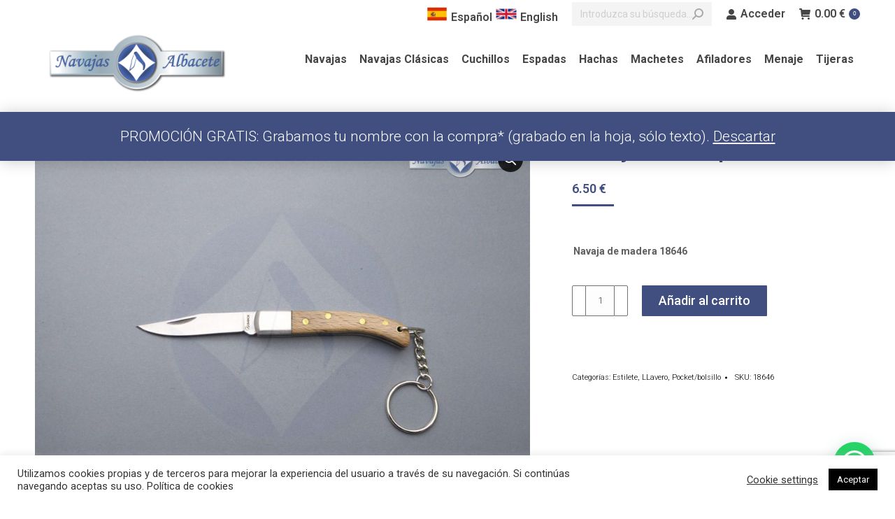

--- FILE ---
content_type: text/html; charset=UTF-8
request_url: https://navajasalbacete.com/producto/navaja-llavero-piston-2/
body_size: 24623
content:
<!DOCTYPE html> <!--[if !(IE 6) | !(IE 7) | !(IE 8)  ]><!--><html lang="es-ES" class="no-js"> <!--<![endif]--><head><meta charset="UTF-8" /><meta name="viewport" content="width=device-width, initial-scale=1, maximum-scale=1, user-scalable=0"/><link rel="profile" href="https://gmpg.org/xfn/11" /><link media="all" href="https://navajasalbacete.com/wp-content/cache/autoptimize/css/autoptimize_968b44aaa964a51dab3147f84620201d.css" rel="stylesheet"><title>Navaja llavero pistón &#8211; Navajas Albacete S.L.</title><meta name='robots' content='max-image-preview:large' /><link rel="alternate" hreflang="es" href="https://navajasalbacete.com/producto/navaja-llavero-piston-2/" /><link rel="alternate" hreflang="en" href="https://navajasalbacete.com/producto/navaja-llavero-piston-2/?lang=en" /><link rel='dns-prefetch' href='//cdnjs.cloudflare.com' /><link rel='dns-prefetch' href='//fonts.googleapis.com' /><link rel='dns-prefetch' href='//www.googletagmanager.com' /><link rel="alternate" type="application/rss+xml" title="Navajas Albacete S.L. &raquo; Feed" href="https://navajasalbacete.com/feed/" /><link rel="alternate" type="application/rss+xml" title="Navajas Albacete S.L. &raquo; Feed de los comentarios" href="https://navajasalbacete.com/comments/feed/" /><link rel="alternate" title="oEmbed (JSON)" type="application/json+oembed" href="https://navajasalbacete.com/wp-json/oembed/1.0/embed?url=https%3A%2F%2Fnavajasalbacete.com%2Fproducto%2Fnavaja-llavero-piston-2%2F" /><link rel="alternate" title="oEmbed (XML)" type="text/xml+oembed" href="https://navajasalbacete.com/wp-json/oembed/1.0/embed?url=https%3A%2F%2Fnavajasalbacete.com%2Fproducto%2Fnavaja-llavero-piston-2%2F&#038;format=xml" /><link rel='stylesheet' id='dashicons-css' href='https://navajasalbacete.com/wp-includes/css/dashicons.min.css?ver=4aebe2ad8b27bb6da1c637174a6def49' media='all' /><link rel='stylesheet' id='the7-icomoon-pixeden-stroke-32x32-css' href='https://navajasalbacete.com/wp-content/cache/autoptimize/css/autoptimize_single_fb738fe090a186e1cacd7701aa079a66.css?ver=4aebe2ad8b27bb6da1c637174a6def49' media='all' /><link rel='stylesheet' id='the7-icomoon-icomoonfree-16x16-css' href='https://navajasalbacete.com/wp-content/cache/autoptimize/css/autoptimize_single_af82f3976aad109fb4fae41a60393c0c.css?ver=4aebe2ad8b27bb6da1c637174a6def49' media='all' /><link rel='stylesheet' id='the7-icomoon-numbers-32x32-css' href='https://navajasalbacete.com/wp-content/cache/autoptimize/css/autoptimize_single_13cabc23c350bb5793b525133b60caad.css?ver=4aebe2ad8b27bb6da1c637174a6def49' media='all' /><link rel='stylesheet' id='dt-web-fonts-css' href='https://fonts.googleapis.com/css?family=Roboto:200,300,400,500,600,700' media='all' /><link rel='stylesheet' id='the7-css-vars-css' href='https://navajasalbacete.com/wp-content/cache/autoptimize/css/autoptimize_single_89018c2d84616c35788dc912fd5de8ba.css?ver=b73ddadbd1af' media='all' /><link rel='stylesheet' id='dt-custom-css' href='https://navajasalbacete.com/wp-content/cache/autoptimize/css/autoptimize_single_24e6212582ec35c24b364edb32e974bc.css?ver=b73ddadbd1af' media='all' /><link rel='stylesheet' id='wc-dt-custom-css' href='https://navajasalbacete.com/wp-content/cache/autoptimize/css/autoptimize_single_8dc889ba09d6a0a8232de73765d527f9.css?ver=b73ddadbd1af' media='all' /><link rel='stylesheet' id='dt-media-css' href='https://navajasalbacete.com/wp-content/cache/autoptimize/css/autoptimize_single_7314018cc901d1f4092708833937ab9a.css?ver=b73ddadbd1af' media='all' /><link rel='stylesheet' id='the7-mega-menu-css' href='https://navajasalbacete.com/wp-content/cache/autoptimize/css/autoptimize_single_f7426f8dd9bb33e39940ff7ba994bb34.css?ver=b73ddadbd1af' media='all' /><link rel='stylesheet' id='the7-elements-albums-portfolio-css' href='https://navajasalbacete.com/wp-content/cache/autoptimize/css/autoptimize_single_85bbfa6ab7cb8efff8b466913ac9df13.css?ver=b73ddadbd1af' media='all' /><link rel='stylesheet' id='the7-elements-css' href='https://navajasalbacete.com/wp-content/cache/autoptimize/css/autoptimize_single_4703305a1ed795c47d6a57932500ca80.css?ver=b73ddadbd1af' media='all' /> <script src="https://navajasalbacete.com/wp-includes/js/jquery/jquery.min.js?ver=3.7.1" id="jquery-core-js"></script> <script id="wpml-cookie-js-extra">var wpml_cookies = {"wp-wpml_current_language":{"value":"es","expires":1,"path":"/"}};
var wpml_cookies = {"wp-wpml_current_language":{"value":"es","expires":1,"path":"/"}};
//# sourceURL=wpml-cookie-js-extra</script> <script id="gtmkit-js-before" data-cfasync="false" data-nowprocket="" data-cookieconsent="ignore">window.gtmkit_settings = {"datalayer_name":"dataLayer","console_log":false,"wc":{"use_sku":false,"pid_prefix":"","add_shipping_info":{"config":1},"add_payment_info":{"config":1},"view_item":{"config":0},"view_item_list":{"config":0},"wishlist":false,"css_selectors":{"product_list_select_item":".products .product:not(.product-category) a:not(.add_to_cart_button.ajax_add_to_cart,.add_to_wishlist),.wc-block-grid__products li:not(.product-category) a:not(.add_to_cart_button.ajax_add_to_cart,.add_to_wishlist),.woocommerce-grouped-product-list-item__label a:not(.add_to_wishlist)","product_list_element":".product,.wc-block-grid__product","product_list_exclude":"","product_list_add_to_cart":".add_to_cart_button.ajax_add_to_cart:not(.single_add_to_cart_button)"},"text":{"wp-block-handpicked-products":"Productos seleccionados","wp-block-product-best-sellers":"M\u00e1s vendidos","wp-block-product-category":"Categor\u00edas de productos","wp-block-product-new":"Nuevos productos","wp-block-product-on-sale":"Productos en oferta","wp-block-products-by-attribute":"Productos por atributo","wp-block-product-tag":"Etiquetas de productos","wp-block-product-top-rated":"Productos mejor valorados","shipping-tier-not-found":"No se encontr\u00f3 el m\u00e9todo de env\u00edo","payment-method-not-found":"M\u00e9todo de pago no encontrado"}}};
		window.gtmkit_data = {"wc":{"currency":"EUR","is_cart":false,"is_checkout":false,"blocks":{}}};
		window.dataLayer = window.dataLayer || [];
				
//# sourceURL=gtmkit-js-before</script> <script id="cookie-law-info-js-extra">var Cli_Data = {"nn_cookie_ids":[],"cookielist":[],"non_necessary_cookies":[],"ccpaEnabled":"","ccpaRegionBased":"","ccpaBarEnabled":"","strictlyEnabled":["necessary","obligatoire"],"ccpaType":"gdpr","js_blocking":"1","custom_integration":"","triggerDomRefresh":"","secure_cookies":""};
var cli_cookiebar_settings = {"animate_speed_hide":"500","animate_speed_show":"500","background":"#FFF","border":"#b1a6a6c2","border_on":"","button_1_button_colour":"#000000","button_1_button_hover":"#000000","button_1_link_colour":"#fff","button_1_as_button":"1","button_1_new_win":"","button_2_button_colour":"#333","button_2_button_hover":"#292929","button_2_link_colour":"#444","button_2_as_button":"","button_2_hidebar":"","button_3_button_colour":"#3566bb","button_3_button_hover":"#2a5296","button_3_link_colour":"#fff","button_3_as_button":"1","button_3_new_win":"","button_4_button_colour":"#000","button_4_button_hover":"#000000","button_4_link_colour":"#333333","button_4_as_button":"","button_7_button_colour":"#61a229","button_7_button_hover":"#4e8221","button_7_link_colour":"#fff","button_7_as_button":"1","button_7_new_win":"","font_family":"inherit","header_fix":"","notify_animate_hide":"1","notify_animate_show":"1","notify_div_id":"#cookie-law-info-bar","notify_position_horizontal":"right","notify_position_vertical":"bottom","scroll_close":"","scroll_close_reload":"","accept_close_reload":"","reject_close_reload":"","showagain_tab":"","showagain_background":"#fff","showagain_border":"#000","showagain_div_id":"#cookie-law-info-again","showagain_x_position":"100px","text":"#333333","show_once_yn":"","show_once":"10000","logging_on":"","as_popup":"","popup_overlay":"1","bar_heading_text":"","cookie_bar_as":"banner","popup_showagain_position":"bottom-right","widget_position":"left"};
var log_object = {"ajax_url":"https://navajasalbacete.com/wp-admin/admin-ajax.php"};
//# sourceURL=cookie-law-info-js-extra</script> <script id="gw-tweenmax-js-before">var oldGS=window.GreenSockGlobals,oldGSQueue=window._gsQueue,oldGSDefine=window._gsDefine;window._gsDefine=null;delete(window._gsDefine);var gwGS=window.GreenSockGlobals={};
//# sourceURL=gw-tweenmax-js-before</script> <script src="https://cdnjs.cloudflare.com/ajax/libs/gsap/1.11.2/TweenMax.min.js" id="gw-tweenmax-js"></script> <script id="gw-tweenmax-js-after">try{window.GreenSockGlobals=null;window._gsQueue=null;window._gsDefine=null;delete(window.GreenSockGlobals);delete(window._gsQueue);delete(window._gsDefine);window.GreenSockGlobals=oldGS;window._gsQueue=oldGSQueue;window._gsDefine=oldGSDefine;}catch(e){}
//# sourceURL=gw-tweenmax-js-after</script> <script id="wc-add-to-cart-js-extra">var wc_add_to_cart_params = {"ajax_url":"/wp-admin/admin-ajax.php","wc_ajax_url":"/?wc-ajax=%%endpoint%%","i18n_view_cart":"Ver Carrito","cart_url":"https://navajasalbacete.com/shop-2/cart/","is_cart":"","cart_redirect_after_add":"no"};
//# sourceURL=wc-add-to-cart-js-extra</script> <script id="wc-single-product-js-extra">var wc_single_product_params = {"i18n_required_rating_text":"Por favor elige una puntuaci\u00f3n","i18n_rating_options":["1 de 5 estrellas","2 de 5 estrellas","3 de 5 estrellas","4 de 5 estrellas","5 de 5 estrellas"],"i18n_product_gallery_trigger_text":"Ver galer\u00eda de im\u00e1genes a pantalla completa","review_rating_required":"yes","flexslider":{"rtl":false,"animation":"slide","smoothHeight":true,"directionNav":false,"controlNav":"thumbnails","slideshow":false,"animationSpeed":500,"animationLoop":false,"allowOneSlide":false},"zoom_enabled":"1","zoom_options":[],"photoswipe_enabled":"1","photoswipe_options":{"shareEl":false,"closeOnScroll":false,"history":false,"hideAnimationDuration":0,"showAnimationDuration":0},"flexslider_enabled":"1"};
//# sourceURL=wc-single-product-js-extra</script> <script id="woocommerce-js-extra">var woocommerce_params = {"ajax_url":"/wp-admin/admin-ajax.php","wc_ajax_url":"/?wc-ajax=%%endpoint%%","i18n_password_show":"Mostrar contrase\u00f1a","i18n_password_hide":"Ocultar contrase\u00f1a"};
//# sourceURL=woocommerce-js-extra</script> <script id="gtmkit-container-js-after" data-cfasync="false" data-nowprocket="" data-cookieconsent="ignore">/* Google Tag Manager */
(function(w,d,s,l,i){w[l]=w[l]||[];w[l].push({'gtm.start':
new Date().getTime(),event:'gtm.js'});var f=d.getElementsByTagName(s)[0],
j=d.createElement(s),dl=l!='dataLayer'?'&l='+l:'';j.async=true;j.src=
'https://www.googletagmanager.com/gtm.js?id='+i+dl;f.parentNode.insertBefore(j,f);
})(window,document,'script','dataLayer','GTM-P57ZZP7P');
/* End Google Tag Manager */

//# sourceURL=gtmkit-container-js-after</script> <script id="gtmkit-datalayer-js-before" data-cfasync="false" data-nowprocket="" data-cookieconsent="ignore">const gtmkit_dataLayer_content = {"pageType":"product-page","postTitle":"Navaja llavero pist\u00f3n","postId":71836,"productType":"simple","event":"view_item","ecommerce":{"items":[{"id":"71836","item_id":"71836","item_name":"Navaja llavero pist\u00f3n","currency":"EUR","price":6.5,"item_category":"Navajas","item_category2":"LLavero"}],"value":6.5,"currency":"EUR"}};
dataLayer.push( gtmkit_dataLayer_content );

//# sourceURL=gtmkit-datalayer-js-before</script> <script id="dt-above-fold-js-extra">var dtLocal = {"themeUrl":"https://navajasalbacete.com/wp-content/themes/dt-the7","passText":"Para ver esta publicaci\u00f3n protegida, introduce la contrase\u00f1a debajo:","moreButtonText":{"loading":"Cargando...","loadMore":"Cargar m\u00e1s"},"postID":"71836","ajaxurl":"https://navajasalbacete.com/wp-admin/admin-ajax.php","REST":{"baseUrl":"https://navajasalbacete.com/wp-json/the7/v1","endpoints":{"sendMail":"/send-mail"}},"contactMessages":{"required":"One or more fields have an error. Please check and try again.","terms":"Please accept the privacy policy.","fillTheCaptchaError":"Please, fill the captcha."},"captchaSiteKey":"","ajaxNonce":"96e650d2dc","pageData":"","themeSettings":{"smoothScroll":"off","lazyLoading":false,"desktopHeader":{"height":90},"ToggleCaptionEnabled":"disabled","ToggleCaption":"Navigation","floatingHeader":{"showAfter":94,"showMenu":true,"height":120,"logo":{"showLogo":true,"html":"\u003Cimg class=\" preload-me\" src=\"https://navajasalbacete.com/wp-content/uploads/2020/12/logo_resize-1.png\" srcset=\"https://navajasalbacete.com/wp-content/uploads/2020/12/logo_resize-1.png 280w, https://navajasalbacete.com/wp-content/uploads/2020/12/logo_resize-1.png 280w\" width=\"280\" height=\"134\"   sizes=\"280px\" alt=\"Navajas Albacete S.L.\" /\u003E","url":"https://navajasalbacete.com/"}},"topLine":{"floatingTopLine":{"logo":{"showLogo":false,"html":""}}},"mobileHeader":{"firstSwitchPoint":992,"secondSwitchPoint":600,"firstSwitchPointHeight":60,"secondSwitchPointHeight":60,"mobileToggleCaptionEnabled":"disabled","mobileToggleCaption":"Men\u00fa"},"stickyMobileHeaderFirstSwitch":{"logo":{"html":"\u003Cimg class=\" preload-me\" src=\"https://navajasalbacete.com/wp-content/uploads/2020/12/logo_resize-1.png\" srcset=\"https://navajasalbacete.com/wp-content/uploads/2020/12/logo_resize-1.png 280w, https://navajasalbacete.com/wp-content/uploads/2020/12/logo_resize-1.png 280w\" width=\"280\" height=\"134\"   sizes=\"280px\" alt=\"Navajas Albacete S.L.\" /\u003E"}},"stickyMobileHeaderSecondSwitch":{"logo":{"html":"\u003Cimg class=\" preload-me\" src=\"https://navajasalbacete.com/wp-content/uploads/2020/12/logo_resize-1.png\" srcset=\"https://navajasalbacete.com/wp-content/uploads/2020/12/logo_resize-1.png 280w, https://navajasalbacete.com/wp-content/uploads/2020/12/logo_resize-1.png 280w\" width=\"280\" height=\"134\"   sizes=\"280px\" alt=\"Navajas Albacete S.L.\" /\u003E"}},"sidebar":{"switchPoint":1109},"boxedWidth":"1280px"},"VCMobileScreenWidth":"778","wcCartFragmentHash":"6aa43fbd67894beb702f7e7d4a369635","elementor":{"settings":{"container_width":1140}}};
var dtShare = {"shareButtonText":{"facebook":"Compartir en Facebook","twitter":"Share on X","pinterest":"Tweet","linkedin":"Compartir en Linkedin","whatsapp":"Compartir en Whatsapp"},"overlayOpacity":"85"};
//# sourceURL=dt-above-fold-js-extra</script> <script></script><link rel="https://api.w.org/" href="https://navajasalbacete.com/wp-json/" /><link rel="alternate" title="JSON" type="application/json" href="https://navajasalbacete.com/wp-json/wp/v2/product/71836" /><link rel="EditURI" type="application/rsd+xml" title="RSD" href="https://navajasalbacete.com/xmlrpc.php?rsd" /><link rel="canonical" href="https://navajasalbacete.com/producto/navaja-llavero-piston-2/" /><meta name="generator" content="WPML ver:4.4.8 stt:1,2;" /> <script src="https://use.fontawesome.com/releases/v5.15.1/js/all.js" data-auto-replace-svg></script> <script>window.addEventListener('load', function () {

	if(document.getElementsByClassName("wc-pao-addon-grabado")[0] != undefined) {
			
		var input = document.getElementsByClassName("wc-pao-addon-custom-text")[0].outerHTML;
		console.log(input);
		
			
		document.getElementsByClassName("wc-pao-addon-grabado")[0].innerHTML = "<a id='propuesta'><i class='fas fa-feather'></i> Haz click para hacer un grabado</a>";
			document.getElementById('propuesta').onclick = function(){
																	
			document.getElementsByClassName("wc-pao-addon-grabado")[0].innerHTML = "<label><i class='fas fa-feather'></i> Mensaje: </label>"+input;
		}	
	}	
})</script> <meta property="og:site_name" content="Navajas Albacete S.L." /><meta property="og:title" content="Navaja llavero pistón" /><meta property="og:description" content="Navaja de madera 18646" /><meta property="og:image" content="https://navajasalbacete.com/wp-content/uploads/2022/06/Navaja-llavero-18646.jpg" /><meta property="og:url" content="https://navajasalbacete.com/producto/navaja-llavero-piston-2/" /><meta property="og:type" content="article" /> <noscript><style>.woocommerce-product-gallery{ opacity: 1 !important; }</style></noscript><meta name="generator" content="Elementor 3.34.1; settings: css_print_method-external, google_font-enabled, font_display-auto"><meta name="generator" content="Powered by WPBakery Page Builder - drag and drop page builder for WordPress."/><meta name="generator" content="Powered by Slider Revolution 6.7.38 - responsive, Mobile-Friendly Slider Plugin for WordPress with comfortable drag and drop interface." /><link rel="icon" href="https://navajasalbacete.com/wp-content/uploads/2020/12/Logotipo-Navajas-mosca_Mesa-de-trabajo-1.png" type="image/png" sizes="16x16"/><link rel="icon" href="https://navajasalbacete.com/wp-content/uploads/2020/12/Logotipo-Navajas-mosca_Mesa-de-trabajo-1.png" type="image/png" sizes="32x32"/> <noscript><style>.wpb_animate_when_almost_visible { opacity: 1; }</style></noscript> <script async src="https://www.googletagmanager.com/gtag/js?id=G-XXEH2RNPVR"></script> <script>window.dataLayer = window.dataLayer || [];
  function gtag(){dataLayer.push(arguments);}
  gtag('js', new Date());

  gtag('config', 'G-XXEH2RNPVR');</script> <script async>window.onload = function() {
   var cartLines = document.getElementsByClassName("woocommerce-cart-form__cart-item");
	for(let item of cartLines){
		var variation = item.getElementsByClassName("variation");
		if(variation.length <1){
			var link = item.getElementsByTagName("a");
			link[2].innerHTML += "<br><span class='add-variation'>Añade gratis un grabado</span>";
		}
		
	}
}</script>  <script>(function(w,d,s,l,i){w[l]=w[l]||[];w[l].push({'gtm.start':
new Date().getTime(),event:'gtm.js'});var f=d.getElementsByTagName(s)[0],
j=d.createElement(s),dl=l!='dataLayer'?'&l='+l:'';j.async=true;j.src=
'https://www.googletagmanager.com/gtm.js?id='+i+dl;f.parentNode.insertBefore(j,f);
})(window,document,'script','dataLayer','GTM-P57ZZP7P');</script>  <noscript><iframe src="https://www.googletagmanager.com/ns.html?id=GTM-P57ZZP7P"
height="0" width="0" style="display:none;visibility:hidden"></iframe></noscript></head><body data-rsssl=1 id="the7-body" class="wp-singular product-template-default single single-product postid-71836 wp-embed-responsive wp-theme-dt-the7 theme-dt-the7 the7-core-ver-2.7.12 woocommerce woocommerce-page woocommerce-demo-store woocommerce-no-js no-comments dt-responsive-on right-mobile-menu-close-icon ouside-menu-close-icon mobile-hamburger-close-bg-enable mobile-hamburger-close-bg-hover-enable  fade-medium-mobile-menu-close-icon fade-medium-menu-close-icon srcset-enabled btn-flat custom-btn-color custom-btn-hover-color shadow-element-decoration phantom-sticky phantom-shadow-decoration phantom-main-logo-on sticky-mobile-header top-header first-switch-logo-left first-switch-menu-right second-switch-logo-left second-switch-menu-right right-mobile-menu layzr-loading-on popup-message-style the7-ver-14.0.2.1 dt-fa-compatibility wpb-js-composer js-comp-ver-8.7.2 vc_responsive elementor-default elementor-kit-15071"><p role="complementary" aria-label="Aviso en la tienda" class="woocommerce-store-notice demo_store" data-notice-id="6892989c19ca2dac45d678c2f2ad19ea" style="display:none;">PROMOCIÓN GRATIS: Grabamos tu nombre con la compra* (grabado en la hoja, sólo texto). <a role="button" href="#" class="woocommerce-store-notice__dismiss-link">Descartar</a></p><div id="page" > <a class="skip-link screen-reader-text" href="#content">Saltar al contenido</a><div class="masthead inline-header right widgets full-height shadow-mobile-header-decoration small-mobile-menu-icon show-sub-menu-on-hover" ><div class="top-bar top-bar-line-hide"><div class="top-bar-bg" ></div><div class="mini-widgets left-widgets"></div><div class="right-widgets mini-widgets"><div class="text-area show-on-desktop near-logo-first-switch in-menu-second-switch"><div class="lang"><a href="?lang=es"><img src="/wp-content/uploads/2020/12/spain-2.png">Español</a><a href="?lang=en"><img src="/wp-content/uploads/2020/12/GB-United-Kingdom-Flag-icon.png">English</a></div></div><div class="mini-search show-on-desktop near-logo-first-switch in-menu-second-switch animate-search-width custom-icon"><form class="searchform mini-widget-searchform" role="search" method="get" action="https://navajasalbacete.com/"><div class="screen-reader-text">Buscar:</div> <input type="text" aria-label="Search" class="field searchform-s" name="s" value="" placeholder="Introduzca su búsqueda…" title="Search form"/> <a href="" class="search-icon"  aria-label="Search"><i class="the7-mw-icon-search-bold" aria-hidden="true"></i></a> <input type="hidden" name="lang" value="es"/> <input type="submit" class="assistive-text searchsubmit" value="Ir!"/></form></div><div class="mini-login show-on-desktop near-logo-first-switch in-menu-second-switch"><a href="https://navajasalbacete.com/shop-2/my-account/" class="submit"><i class="the7-mw-icon-login-bold"></i>Acceder</a></div><div class="show-on-desktop in-menu-first-switch near-logo-second-switch"><div class="wc-shopping-cart shopping-cart round-counter-style show-sub-cart" data-cart-hash="6aa43fbd67894beb702f7e7d4a369635"> <a class="wc-ico-cart round-counter-style show-sub-cart" href="https://navajasalbacete.com/shop-2/cart/"><i class="the7-mw-icon-cart-bold"></i><span class="woocommerce-Price-amount amount"><bdi>0.00&nbsp;<span class="woocommerce-Price-currencySymbol">&euro;</span></bdi></span><span class="counter">0</span></a><div class="shopping-cart-wrap"><div class="shopping-cart-inner"><p class="buttons top-position"> <a href="https://navajasalbacete.com/shop-2/cart/" class="button view-cart">Ver Carrito</a><a href="https://navajasalbacete.com/shop-2/checkout/" class="button checkout">Finalizar compra</a></p><ul class="cart_list product_list_widget empty"><li>No hay productos en el Carrito.</li></ul><div class="shopping-cart-bottom" style="display: none"><p class="total"> <strong>Subtotal:</strong> <span class="woocommerce-Price-amount amount"><bdi>0.00&nbsp;<span class="woocommerce-Price-currencySymbol">&euro;</span></bdi></span></p><p class="buttons"> <a href="https://navajasalbacete.com/shop-2/cart/" class="button view-cart">Ver Carrito</a><a href="https://navajasalbacete.com/shop-2/checkout/" class="button checkout">Finalizar compra</a></p></div></div></div></div></div></div></div><header class="header-bar" role="banner"><div class="branding"><div id="site-title" class="assistive-text">Navajas Albacete S.L.</div><div id="site-description" class="assistive-text"></div> <a class="same-logo" href="https://navajasalbacete.com/"><img class=" preload-me" src="https://navajasalbacete.com/wp-content/uploads/2020/12/logo_resize-1.png" srcset="https://navajasalbacete.com/wp-content/uploads/2020/12/logo_resize-1.png 280w, https://navajasalbacete.com/wp-content/uploads/2020/12/logo_resize-1.png 280w" width="280" height="134"   sizes="280px" alt="Navajas Albacete S.L." /></a></div><ul id="primary-menu" class="main-nav underline-decoration l-to-r-line outside-item-remove-margin"><li class="menu-item menu-item-type-taxonomy menu-item-object-product_cat current-product-ancestor menu-item-75026 first depth-0"><a href='https://navajasalbacete.com/categoria/navajas/' data-level='1'><span class="menu-item-text"><span class="menu-text">Navajas</span></span></a></li><li class="menu-item menu-item-type-taxonomy menu-item-object-product_cat current-product-ancestor menu-item-75027 depth-0"><a href='https://navajasalbacete.com/categoria/navajas-clasicas/' data-level='1'><span class="menu-item-text"><span class="menu-text">Navajas Clásicas</span></span></a></li><li class="menu-item menu-item-type-taxonomy menu-item-object-product_cat menu-item-75021 depth-0"><a href='https://navajasalbacete.com/categoria/cuchillos/' data-level='1'><span class="menu-item-text"><span class="menu-text">Cuchillos</span></span></a></li><li class="menu-item menu-item-type-taxonomy menu-item-object-product_cat menu-item-75022 depth-0"><a href='https://navajasalbacete.com/categoria/espadas/' data-level='1'><span class="menu-item-text"><span class="menu-text">Espadas</span></span></a></li><li class="menu-item menu-item-type-taxonomy menu-item-object-product_cat menu-item-75023 depth-0"><a href='https://navajasalbacete.com/categoria/hachas/' data-level='1'><span class="menu-item-text"><span class="menu-text">Hachas</span></span></a></li><li class="menu-item menu-item-type-taxonomy menu-item-object-product_cat menu-item-75024 depth-0"><a href='https://navajasalbacete.com/categoria/machetes/' data-level='1'><span class="menu-item-text"><span class="menu-text">Machetes</span></span></a></li><li class="menu-item menu-item-type-taxonomy menu-item-object-product_cat menu-item-75020 depth-0"><a href='https://navajasalbacete.com/categoria/afiladores/' data-level='1'><span class="menu-item-text"><span class="menu-text">Afiladores</span></span></a></li><li class="menu-item menu-item-type-taxonomy menu-item-object-product_cat menu-item-75025 depth-0"><a href='https://navajasalbacete.com/categoria/menaje/' data-level='1'><span class="menu-item-text"><span class="menu-text">Menaje</span></span></a></li><li class="menu-item menu-item-type-taxonomy menu-item-object-product_cat menu-item-75028 last depth-0"><a href='https://navajasalbacete.com/categoria/tijeras/' data-level='1'><span class="menu-item-text"><span class="menu-text">Tijeras</span></span></a></li></ul></header></div><div role="navigation" aria-label="Main Menu" class="dt-mobile-header mobile-menu-show-divider"><div class="dt-close-mobile-menu-icon" aria-label="Close" role="button" tabindex="0"><div class="close-line-wrap"><span class="close-line"></span><span class="close-line"></span><span class="close-line"></span></div></div><ul id="mobile-menu" class="mobile-main-nav"><li class="menu-item menu-item-type-taxonomy menu-item-object-product_cat current-product-ancestor menu-item-75026 first depth-0"><a href='https://navajasalbacete.com/categoria/navajas/' data-level='1'><span class="menu-item-text"><span class="menu-text">Navajas</span></span></a></li><li class="menu-item menu-item-type-taxonomy menu-item-object-product_cat current-product-ancestor menu-item-75027 depth-0"><a href='https://navajasalbacete.com/categoria/navajas-clasicas/' data-level='1'><span class="menu-item-text"><span class="menu-text">Navajas Clásicas</span></span></a></li><li class="menu-item menu-item-type-taxonomy menu-item-object-product_cat menu-item-75021 depth-0"><a href='https://navajasalbacete.com/categoria/cuchillos/' data-level='1'><span class="menu-item-text"><span class="menu-text">Cuchillos</span></span></a></li><li class="menu-item menu-item-type-taxonomy menu-item-object-product_cat menu-item-75022 depth-0"><a href='https://navajasalbacete.com/categoria/espadas/' data-level='1'><span class="menu-item-text"><span class="menu-text">Espadas</span></span></a></li><li class="menu-item menu-item-type-taxonomy menu-item-object-product_cat menu-item-75023 depth-0"><a href='https://navajasalbacete.com/categoria/hachas/' data-level='1'><span class="menu-item-text"><span class="menu-text">Hachas</span></span></a></li><li class="menu-item menu-item-type-taxonomy menu-item-object-product_cat menu-item-75024 depth-0"><a href='https://navajasalbacete.com/categoria/machetes/' data-level='1'><span class="menu-item-text"><span class="menu-text">Machetes</span></span></a></li><li class="menu-item menu-item-type-taxonomy menu-item-object-product_cat menu-item-75020 depth-0"><a href='https://navajasalbacete.com/categoria/afiladores/' data-level='1'><span class="menu-item-text"><span class="menu-text">Afiladores</span></span></a></li><li class="menu-item menu-item-type-taxonomy menu-item-object-product_cat menu-item-75025 depth-0"><a href='https://navajasalbacete.com/categoria/menaje/' data-level='1'><span class="menu-item-text"><span class="menu-text">Menaje</span></span></a></li><li class="menu-item menu-item-type-taxonomy menu-item-object-product_cat menu-item-75028 last depth-0"><a href='https://navajasalbacete.com/categoria/tijeras/' data-level='1'><span class="menu-item-text"><span class="menu-text">Tijeras</span></span></a></li></ul><div class='mobile-mini-widgets-in-menu'></div></div><div class="page-title title-center page-title-responsive-enabled"><div class="wf-wrap"><div class="page-title-head hgroup"><h2 class="entry-title">Navaja llavero pistón</h2></div><div class="page-title-breadcrumbs"><div class="assistive-text">Estás aquí:</div><ol class="breadcrumbs text-small" itemscope itemtype="https://schema.org/BreadcrumbList"><li itemprop="itemListElement" itemscope itemtype="https://schema.org/ListItem"><a itemprop="item" href="https://navajasalbacete.com" title="Inicio"><span itemprop="name">Inicio</span></a><meta itemprop="position" content="1" /></li><li itemprop="itemListElement" itemscope itemtype="https://schema.org/ListItem"><a itemprop="item" href="https://navajasalbacete.com/categoria/navajas/" title="Navajas"><span itemprop="name">Navajas</span></a><meta itemprop="position" content="2" /></li><li itemprop="itemListElement" itemscope itemtype="https://schema.org/ListItem"><a itemprop="item" href="https://navajasalbacete.com/categoria/navajas/pocket/" title="Pocket/bolsillo"><span itemprop="name">Pocket/bolsillo</span></a><meta itemprop="position" content="3" /></li><li itemprop="itemListElement" itemscope itemtype="https://schema.org/ListItem"><span itemprop="name">Navaja llavero pistón</span><meta itemprop="position" content="4" /></li></ol></div></div></div><div id="main" class="sidebar-none sidebar-divider-off"><div class="main-gradient"></div><div class="wf-wrap"><div class="wf-container-main"><div id="content" class="content" role="main"><div class="woocommerce-notices-wrapper"></div><div id="product-71836" class="description-off product type-product post-71836 status-publish first instock product_cat-estilete product_cat-llavero product_cat-pocket has-post-thumbnail taxable shipping-taxable purchasable product-type-simple"><div class="woocommerce-product-gallery woocommerce-product-gallery--with-images woocommerce-product-gallery--columns-4 images" data-columns="4" style="opacity: 0; transition: opacity .25s ease-in-out;"><div class="woocommerce-product-gallery__wrapper"><div data-thumb="https://navajasalbacete.com/wp-content/uploads/2022/06/Navaja-llavero-18646-200x200.jpg" data-thumb-alt="Navaja de pistón con llavero" data-thumb-srcset="https://navajasalbacete.com/wp-content/uploads/2022/06/Navaja-llavero-18646-200x200.jpg 200w, https://navajasalbacete.com/wp-content/uploads/2022/06/Navaja-llavero-18646-150x150.jpg 150w"  data-thumb-sizes="(max-width: 200px) 100vw, 200px" class="woocommerce-product-gallery__image"><a href="https://navajasalbacete.com/wp-content/uploads/2022/06/Navaja-llavero-18646.jpg"><img fetchpriority="high" width="900" height="675" src="https://navajasalbacete.com/wp-content/uploads/2022/06/Navaja-llavero-18646-900x675.jpg" class="wp-post-image" alt="Navaja de pistón con llavero" data-caption="" data-src="https://navajasalbacete.com/wp-content/uploads/2022/06/Navaja-llavero-18646.jpg" data-large_image="https://navajasalbacete.com/wp-content/uploads/2022/06/Navaja-llavero-18646.jpg" data-large_image_width="1024" data-large_image_height="768" decoding="async" srcset="https://navajasalbacete.com/wp-content/uploads/2022/06/Navaja-llavero-18646-900x675.jpg 900w, https://navajasalbacete.com/wp-content/uploads/2022/06/Navaja-llavero-18646-300x225.jpg 300w, https://navajasalbacete.com/wp-content/uploads/2022/06/Navaja-llavero-18646-768x576.jpg 768w, https://navajasalbacete.com/wp-content/uploads/2022/06/Navaja-llavero-18646.jpg 1024w" sizes="(max-width: 900px) 100vw, 900px" /></a></div><div data-thumb="https://navajasalbacete.com/wp-content/uploads/2022/06/Navaja-llavero-18646-2-200x200.jpg" data-thumb-alt="Navaja llavero pistón - Imagen 2" data-thumb-srcset="https://navajasalbacete.com/wp-content/uploads/2022/06/Navaja-llavero-18646-2-200x200.jpg 200w, https://navajasalbacete.com/wp-content/uploads/2022/06/Navaja-llavero-18646-2-150x150.jpg 150w"  data-thumb-sizes="(max-width: 200px) 100vw, 200px" class="woocommerce-product-gallery__image"><a href="https://navajasalbacete.com/wp-content/uploads/2022/06/Navaja-llavero-18646-2.jpg"><img width="900" height="675" src="https://navajasalbacete.com/wp-content/uploads/2022/06/Navaja-llavero-18646-2-900x675.jpg" class="" alt="Navaja llavero pistón - Imagen 2" data-caption="" data-src="https://navajasalbacete.com/wp-content/uploads/2022/06/Navaja-llavero-18646-2.jpg" data-large_image="https://navajasalbacete.com/wp-content/uploads/2022/06/Navaja-llavero-18646-2.jpg" data-large_image_width="1024" data-large_image_height="768" decoding="async" srcset="https://navajasalbacete.com/wp-content/uploads/2022/06/Navaja-llavero-18646-2-900x675.jpg 900w, https://navajasalbacete.com/wp-content/uploads/2022/06/Navaja-llavero-18646-2-300x225.jpg 300w, https://navajasalbacete.com/wp-content/uploads/2022/06/Navaja-llavero-18646-2-768x576.jpg 768w, https://navajasalbacete.com/wp-content/uploads/2022/06/Navaja-llavero-18646-2.jpg 1024w" sizes="(max-width: 900px) 100vw, 900px" /></a></div><div data-thumb="https://navajasalbacete.com/wp-content/uploads/2022/06/Navaja-llavero-18646-4-200x200.jpg" data-thumb-alt="Navaja llavero pistón - Imagen 3" data-thumb-srcset="https://navajasalbacete.com/wp-content/uploads/2022/06/Navaja-llavero-18646-4-200x200.jpg 200w, https://navajasalbacete.com/wp-content/uploads/2022/06/Navaja-llavero-18646-4-150x150.jpg 150w"  data-thumb-sizes="(max-width: 200px) 100vw, 200px" class="woocommerce-product-gallery__image"><a href="https://navajasalbacete.com/wp-content/uploads/2022/06/Navaja-llavero-18646-4.jpg"><img loading="lazy" width="900" height="668" src="https://navajasalbacete.com/wp-content/uploads/2022/06/Navaja-llavero-18646-4-900x668.jpg" class="" alt="Navaja llavero pistón - Imagen 3" data-caption="" data-src="https://navajasalbacete.com/wp-content/uploads/2022/06/Navaja-llavero-18646-4.jpg" data-large_image="https://navajasalbacete.com/wp-content/uploads/2022/06/Navaja-llavero-18646-4.jpg" data-large_image_width="1024" data-large_image_height="760" decoding="async" srcset="https://navajasalbacete.com/wp-content/uploads/2022/06/Navaja-llavero-18646-4-900x668.jpg 900w, https://navajasalbacete.com/wp-content/uploads/2022/06/Navaja-llavero-18646-4-300x223.jpg 300w, https://navajasalbacete.com/wp-content/uploads/2022/06/Navaja-llavero-18646-4-768x570.jpg 768w, https://navajasalbacete.com/wp-content/uploads/2022/06/Navaja-llavero-18646-4.jpg 1024w" sizes="(max-width: 900px) 100vw, 900px" /></a></div><div data-thumb="https://navajasalbacete.com/wp-content/uploads/2022/06/Navaja-llavero-18646-3-200x200.jpg" data-thumb-alt="Navaja llavero pistón - Imagen 4" data-thumb-srcset="https://navajasalbacete.com/wp-content/uploads/2022/06/Navaja-llavero-18646-3-200x200.jpg 200w, https://navajasalbacete.com/wp-content/uploads/2022/06/Navaja-llavero-18646-3-150x150.jpg 150w"  data-thumb-sizes="(max-width: 200px) 100vw, 200px" class="woocommerce-product-gallery__image"><a href="https://navajasalbacete.com/wp-content/uploads/2022/06/Navaja-llavero-18646-3.jpg"><img loading="lazy" width="900" height="675" src="https://navajasalbacete.com/wp-content/uploads/2022/06/Navaja-llavero-18646-3-900x675.jpg" class="" alt="Navaja llavero pistón - Imagen 4" data-caption="" data-src="https://navajasalbacete.com/wp-content/uploads/2022/06/Navaja-llavero-18646-3.jpg" data-large_image="https://navajasalbacete.com/wp-content/uploads/2022/06/Navaja-llavero-18646-3.jpg" data-large_image_width="1024" data-large_image_height="768" decoding="async" srcset="https://navajasalbacete.com/wp-content/uploads/2022/06/Navaja-llavero-18646-3-900x675.jpg 900w, https://navajasalbacete.com/wp-content/uploads/2022/06/Navaja-llavero-18646-3-300x225.jpg 300w, https://navajasalbacete.com/wp-content/uploads/2022/06/Navaja-llavero-18646-3-768x576.jpg 768w, https://navajasalbacete.com/wp-content/uploads/2022/06/Navaja-llavero-18646-3.jpg 1024w" sizes="(max-width: 900px) 100vw, 900px" /></a></div></div></div><div class="summary entry-summary"><h1 class="product_title entry-title">Navaja llavero pistón</h1><p class="price"><span class="woocommerce-Price-amount amount"><bdi>6.50&nbsp;<span class="woocommerce-Price-currencySymbol">&euro;</span></bdi></span></p><div class="woocommerce-product-details__short-description"><p><strong>Navaja de madera 18646</strong></p></div><form class="cart" action="https://navajasalbacete.com/producto/navaja-llavero-piston-2/" method="post" enctype='multipart/form-data'><div class="quantity buttons_added"> <label class="screen-reader-text" for="quantity_696b6ad707b5f">Navaja llavero pistón cantidad</label> <button type="button" class="minus is-form"><svg xmlns="http://www.w3.org/2000/svg" viewBox="0 0 24 24" fill="currentColor"><path d="M5 11V13H19V11H5Z"></path></svg></button> <input
 type="number"
 id="quantity_696b6ad707b5f"
 class="input-text qty text"
 name="quantity"
 value="1"
 aria-label="Cantidad de productos"
 min="1"
 step="1"
 placeholder=""
 inputmode="numeric"
 autocomplete="off"
 /> <button type="button" class="plus is-form"><svg xmlns="http://www.w3.org/2000/svg" viewBox="0 0 24 24" fill="currentColor"><path d="M11 11V5H13V11H19V13H13V19H11V13H5V11H11Z"></path></svg></button></div> <button type="submit" name="add-to-cart" value="71836" class="single_add_to_cart_button button alt">Añadir al carrito</button> <input type="hidden" name="gtmkit_product_data" value="{&quot;id&quot;:&quot;71836&quot;,&quot;item_id&quot;:&quot;71836&quot;,&quot;item_name&quot;:&quot;Navaja llavero pist\u00f3n&quot;,&quot;currency&quot;:&quot;EUR&quot;,&quot;price&quot;:6.5,&quot;item_category&quot;:&quot;Navajas&quot;,&quot;item_category2&quot;:&quot;LLavero&quot;}" /></form><div id="ppcp-recaptcha-v2-container" style="margin:20px 0;"></div><div class="product_meta"> <span class="posted_in">Categorías: <a href="https://navajasalbacete.com/categoria/navajas-clasicas/estilete/" rel="tag">Estilete</a>, <a href="https://navajasalbacete.com/categoria/navajas/llavero/" rel="tag">LLavero</a>, <a href="https://navajasalbacete.com/categoria/navajas/pocket/" rel="tag">Pocket/bolsillo</a></span> <span class="sku_wrapper">SKU: <span class="sku">18646</span></span></div><div class="single-share-box"><div class="share-link-description"><span class="share-link-icon"><svg version="1.1" xmlns="http://www.w3.org/2000/svg" xmlns:xlink="http://www.w3.org/1999/xlink" x="0px" y="0px" viewBox="0 0 16 16" style="enable-background:new 0 0 16 16;" xml:space="preserve"><path d="M11,2.5C11,1.1,12.1,0,13.5,0S16,1.1,16,2.5C16,3.9,14.9,5,13.5,5c-0.7,0-1.4-0.3-1.9-0.9L4.9,7.2c0.2,0.5,0.2,1,0,1.5l6.7,3.1c0.9-1,2.5-1.2,3.5-0.3s1.2,2.5,0.3,3.5s-2.5,1.2-3.5,0.3c-0.8-0.7-1.1-1.7-0.8-2.6L4.4,9.6c-0.9,1-2.5,1.2-3.5,0.3s-1.2-2.5-0.3-3.5s2.5-1.2,3.5-0.3c0.1,0.1,0.2,0.2,0.3,0.3l6.7-3.1C11,3,11,2.8,11,2.5z"/></svg></span>Share this product</div><div class="share-buttons"> <a class="twitter" href="https://twitter.com/share?url=https%3A%2F%2Fnavajasalbacete.com%2Fproducto%2Fnavaja-llavero-piston-2%2F&#038;text=Navaja+llavero+pist%C3%B3n" title="X" target="_blank" ><svg xmlns="http://www.w3.org/2000/svg" width="16" height="16" viewBox="0 0 512 512" fill="currentColor"><path d="M389.2 48h70.6L305.6 224.2 487 464H345L233.7 318.6 106.5 464H35.8L200.7 275.5 26.8 48H172.4L272.9 180.9 389.2 48zM364.4 421.8h39.1L151.1 88h-42L364.4 421.8z"/></svg><span class="soc-font-icon"></span><span class="social-text">Share on X</span><span class="screen-reader-text">Share on X</span></a> <a class="facebook" href="https://www.facebook.com/sharer.php?u=https%3A%2F%2Fnavajasalbacete.com%2Fproducto%2Fnavaja-llavero-piston-2%2F&#038;t=Navaja+llavero+pist%C3%B3n" title="Facebook" target="_blank" ><svg xmlns="http://www.w3.org/2000/svg" width="16" height="16" fill="currentColor" class="bi bi-facebook" viewBox="0 0 16 16"><path d="M16 8.049c0-4.446-3.582-8.05-8-8.05C3.58 0-.002 3.603-.002 8.05c0 4.017 2.926 7.347 6.75 7.951v-5.625h-2.03V8.05H6.75V6.275c0-2.017 1.195-3.131 3.022-3.131.876 0 1.791.157 1.791.157v1.98h-1.009c-.993 0-1.303.621-1.303 1.258v1.51h2.218l-.354 2.326H9.25V16c3.824-.604 6.75-3.934 6.75-7.951z"/></svg><span class="soc-font-icon"></span><span class="social-text">Share on Facebook</span><span class="screen-reader-text">Share on Facebook</span></a> <a class="pinterest pinit-marklet" href="//pinterest.com/pin/create/button/" title="Pinterest" target="_blank"  data-pin-config="above" data-pin-do="buttonBookmark"><svg xmlns="http://www.w3.org/2000/svg" width="16" height="16" fill="currentColor" class="bi bi-pinterest" viewBox="0 0 16 16"><path d="M8 0a8 8 0 0 0-2.915 15.452c-.07-.633-.134-1.606.027-2.297.146-.625.938-3.977.938-3.977s-.239-.479-.239-1.187c0-1.113.645-1.943 1.448-1.943.682 0 1.012.512 1.012 1.127 0 .686-.437 1.712-.663 2.663-.188.796.4 1.446 1.185 1.446 1.422 0 2.515-1.5 2.515-3.664 0-1.915-1.377-3.254-3.342-3.254-2.276 0-3.612 1.707-3.612 3.471 0 .688.265 1.425.595 1.826a.24.24 0 0 1 .056.23c-.061.252-.196.796-.222.907-.035.146-.116.177-.268.107-1-.465-1.624-1.926-1.624-3.1 0-2.523 1.834-4.84 5.286-4.84 2.775 0 4.932 1.977 4.932 4.62 0 2.757-1.739 4.976-4.151 4.976-.811 0-1.573-.421-1.834-.919l-.498 1.902c-.181.695-.669 1.566-.995 2.097A8 8 0 1 0 8 0z"/></svg><span class="soc-font-icon"></span><span class="social-text">Tweet</span><span class="screen-reader-text">Share on Pinterest</span></a> <a class="linkedin" href="https://www.linkedin.com/shareArticle?mini=true&#038;url=https%3A%2F%2Fnavajasalbacete.com%2Fproducto%2Fnavaja-llavero-piston-2%2F&#038;title=Navaja%20llavero%20pist%C3%B3n&#038;summary=&#038;source=Navajas%20Albacete%20S.L." title="LinkedIn" target="_blank" ><svg xmlns="http://www.w3.org/2000/svg" width="16" height="16" fill="currentColor" class="bi bi-linkedin" viewBox="0 0 16 16"><path d="M0 1.146C0 .513.526 0 1.175 0h13.65C15.474 0 16 .513 16 1.146v13.708c0 .633-.526 1.146-1.175 1.146H1.175C.526 16 0 15.487 0 14.854V1.146zm4.943 12.248V6.169H2.542v7.225h2.401zm-1.2-8.212c.837 0 1.358-.554 1.358-1.248-.015-.709-.52-1.248-1.342-1.248-.822 0-1.359.54-1.359 1.248 0 .694.521 1.248 1.327 1.248h.016zm4.908 8.212V9.359c0-.216.016-.432.08-.586.173-.431.568-.878 1.232-.878.869 0 1.216.662 1.216 1.634v3.865h2.401V9.25c0-2.22-1.184-3.252-2.764-3.252-1.274 0-1.845.7-2.165 1.193v.025h-.016a5.54 5.54 0 0 1 .016-.025V6.169h-2.4c.03.678 0 7.225 0 7.225h2.4z"/></svg><span class="soc-font-icon"></span><span class="social-text">Share on LinkedIn</span><span class="screen-reader-text">Share on LinkedIn</span></a></div></div></div><div class="woocommerce-tabs wc-tabs-wrapper"><ul class="tabs wc-tabs" role="tablist"><li role="presentation" class="description_tab" id="tab-title-description"> <a href="#tab-description" role="tab" aria-controls="tab-description"> Descripción </a></li><li role="presentation" class="additional_information_tab" id="tab-title-additional_information"> <a href="#tab-additional_information" role="tab" aria-controls="tab-additional_information"> Información adicional </a></li></ul><div class="woocommerce-Tabs-panel woocommerce-Tabs-panel--description panel entry-content wc-tab" id="tab-description" role="tabpanel" aria-labelledby="tab-title-description"><h2>Descripción</h2><p>NAVAJAS ALBACETE</p><p><strong>Peso</strong>: 40 gr<br /> <strong>Longitud hoja:</strong> 6 cm<br /> <strong>Longitud total:</strong> 13,5 cm<br /> <strong>Mango:</strong> madera stamina y virola de acero<br /> <strong>Acero:</strong> Molibdeno vanadio cromo<br /> <strong>Descripción:</strong> Navaja llavero con mango de madera natural y virola de acero. Hoja de acero inoxidable acabado satinado, con uña. Cierre de pistón. También disponible en <a href="https://navajasalbacete.com/producto/navaja-llavero-piston/" target="_blank" rel="noopener">madera stamina 18647</a></p><p>Marca: Martínez Albainox.</p></div><div class="woocommerce-Tabs-panel woocommerce-Tabs-panel--additional_information panel entry-content wc-tab" id="tab-additional_information" role="tabpanel" aria-labelledby="tab-title-additional_information"><h2>Información adicional</h2><table class="woocommerce-product-attributes shop_attributes" aria-label="Detalles del producto"><tr class="woocommerce-product-attributes-item woocommerce-product-attributes-item--weight"><th class="woocommerce-product-attributes-item__label" scope="row">Peso</th><td class="woocommerce-product-attributes-item__value">0.04 kg</td></tr></table></div></div><section class="related products"><h2>Productos relacionados</h2><ul class="related-product cart-btn-below-img"><li> <a class="product-thumbnail" href="https://navajasalbacete.com/producto/navaja-decorada-7/"> <img width="900" height="675" src="https://navajasalbacete.com/wp-content/uploads/2021/12/N108C-Navaja-clasica-decorada-900x675.jpg" class="attachment-woocommerce_thumbnail size-woocommerce_thumbnail" alt="Navaja estilete Joker" decoding="async" /> </a><div class="product-content"> <a class="product-title" href="https://navajasalbacete.com/producto/navaja-decorada-7/"> Navaja decorada </a> <span class="price"><span class="woocommerce-Price-amount amount"><bdi>13.55&nbsp;<span class="woocommerce-Price-currencySymbol">&euro;</span></bdi></span></span></div></li><li> <a class="product-thumbnail" href="https://navajasalbacete.com/producto/navaja-vendetta-2/"> <img width="900" height="675" src="https://navajasalbacete.com/wp-content/uploads/2021/11/Navaja-Vendetta-Estilete-1-900x675.jpg" class="attachment-woocommerce_thumbnail size-woocommerce_thumbnail" alt="Navaja &quot;Vendetta&quot;" decoding="async" srcset="https://navajasalbacete.com/wp-content/uploads/2021/11/Navaja-Vendetta-Estilete-1-900x675.jpg 900w, https://navajasalbacete.com/wp-content/uploads/2021/11/Navaja-Vendetta-Estilete-1-300x225.jpg 300w, https://navajasalbacete.com/wp-content/uploads/2021/11/Navaja-Vendetta-Estilete-1-768x576.jpg 768w, https://navajasalbacete.com/wp-content/uploads/2021/11/Navaja-Vendetta-Estilete-1.jpg 1024w" sizes="(max-width: 900px) 100vw, 900px" /> </a><div class="product-content"> <a class="product-title" href="https://navajasalbacete.com/producto/navaja-vendetta-2/"> Navaja "Vendetta" </a> <span class="price"><span class="woocommerce-Price-amount amount" aria-hidden="true"><bdi>6.05&nbsp;<span class="woocommerce-Price-currencySymbol">&euro;</span></bdi></span> <span aria-hidden="true">-</span> <span class="woocommerce-Price-amount amount" aria-hidden="true"><bdi>7.70&nbsp;<span class="woocommerce-Price-currencySymbol">&euro;</span></bdi></span><span class="screen-reader-text">Rango de precios: desde 6.05&nbsp;&euro; hasta 7.70&nbsp;&euro;</span></span></div></li><li> <a class="product-thumbnail" href="https://navajasalbacete.com/producto/navaja-vendetta-3/"> <img width="900" height="675" src="https://navajasalbacete.com/wp-content/uploads/2021/11/10509-Navaja-vendetta-900x675.jpg" class="attachment-woocommerce_thumbnail size-woocommerce_thumbnail" alt="Navaja estilete vendetta" decoding="async" /> </a><div class="product-content"> <a class="product-title" href="https://navajasalbacete.com/producto/navaja-vendetta-3/"> Navaja Vendetta </a> <span class="price"><span class="woocommerce-Price-amount amount" aria-hidden="true"><bdi>8.05&nbsp;<span class="woocommerce-Price-currencySymbol">&euro;</span></bdi></span> <span aria-hidden="true">-</span> <span class="woocommerce-Price-amount amount" aria-hidden="true"><bdi>8.70&nbsp;<span class="woocommerce-Price-currencySymbol">&euro;</span></bdi></span><span class="screen-reader-text">Rango de precios: desde 8.05&nbsp;&euro; hasta 8.70&nbsp;&euro;</span></span></div></li><li> <a class="product-thumbnail" href="https://navajasalbacete.com/producto/navaja-estilete-3/"> <img width="900" height="675" src="https://navajasalbacete.com/wp-content/uploads/2021/11/Navaja-clasica-Estilete-01667-2-900x675.jpg" class="attachment-woocommerce_thumbnail size-woocommerce_thumbnail" alt="Navaja clásica estilete de madera zebra" decoding="async" srcset="https://navajasalbacete.com/wp-content/uploads/2021/11/Navaja-clasica-Estilete-01667-2-900x675.jpg 900w, https://navajasalbacete.com/wp-content/uploads/2021/11/Navaja-clasica-Estilete-01667-2-300x225.jpg 300w, https://navajasalbacete.com/wp-content/uploads/2021/11/Navaja-clasica-Estilete-01667-2-768x576.jpg 768w, https://navajasalbacete.com/wp-content/uploads/2021/11/Navaja-clasica-Estilete-01667-2.jpg 1024w" sizes="(max-width: 900px) 100vw, 900px" /> </a><div class="product-content"> <a class="product-title" href="https://navajasalbacete.com/producto/navaja-estilete-3/"> Navaja "Estilete" </a> <span class="price"><span class="woocommerce-Price-amount amount" aria-hidden="true"><bdi>31.50&nbsp;<span class="woocommerce-Price-currencySymbol">&euro;</span></bdi></span> <span aria-hidden="true">-</span> <span class="woocommerce-Price-amount amount" aria-hidden="true"><bdi>59.90&nbsp;<span class="woocommerce-Price-currencySymbol">&euro;</span></bdi></span><span class="screen-reader-text">Rango de precios: desde 31.50&nbsp;&euro; hasta 59.90&nbsp;&euro;</span></span></div></li><li> <a class="product-thumbnail" href="https://navajasalbacete.com/producto/n107d/"> <img width="900" height="675" src="https://navajasalbacete.com/wp-content/uploads/2021/10/N107-D-Navaja-artesana-estilete-900x675.jpg" class="attachment-woocommerce_thumbnail size-woocommerce_thumbnail" alt="Navaja estilete artesanal" decoding="async" /> </a><div class="product-content"> <a class="product-title" href="https://navajasalbacete.com/producto/n107d/"> Navaja decorada </a> <span class="price"><span class="woocommerce-Price-amount amount"><bdi>12.80&nbsp;<span class="woocommerce-Price-currencySymbol">&euro;</span></bdi></span></span></div></li><li> <a class="product-thumbnail" href="https://navajasalbacete.com/producto/19562/"> <img width="900" height="675" src="https://navajasalbacete.com/wp-content/uploads/2021/07/19862-900x675.jpg" class="attachment-woocommerce_thumbnail size-woocommerce_thumbnail" alt="Navaja &quot;templario&quot;" decoding="async" /> </a><div class="product-content"> <a class="product-title" href="https://navajasalbacete.com/producto/19562/"> Navaja "templario" </a> <span class="price"><span class="woocommerce-Price-amount amount"><bdi>14.10&nbsp;<span class="woocommerce-Price-currencySymbol">&euro;</span></bdi></span></span></div></li><li> <a class="product-thumbnail" href="https://navajasalbacete.com/producto/18023-a/"> <img width="900" height="675" src="https://navajasalbacete.com/wp-content/uploads/2021/06/18023-A-900x675.jpg" class="attachment-woocommerce_thumbnail size-woocommerce_thumbnail" alt="18023-A" decoding="async" /> </a><div class="product-content"> <a class="product-title" href="https://navajasalbacete.com/producto/18023-a/"> 18023-A </a> <span class="price"><span class="woocommerce-Price-amount amount"><bdi>12.10&nbsp;<span class="woocommerce-Price-currencySymbol">&euro;</span></bdi></span></span></div></li><li> <a class="product-thumbnail" href="https://navajasalbacete.com/producto/19786/"> <img width="900" height="675" src="https://navajasalbacete.com/wp-content/uploads/2021/07/19786-900x675.jpg" class="attachment-woocommerce_thumbnail size-woocommerce_thumbnail" alt="Navaja &quot;Decore&quot;" decoding="async" /> </a><div class="product-content"> <a class="product-title" href="https://navajasalbacete.com/producto/19786/"> Navaja "Decore" </a> <span class="price"><span class="woocommerce-Price-amount amount"><bdi>11.05&nbsp;<span class="woocommerce-Price-currencySymbol">&euro;</span></bdi></span></span></div></li><li> <a class="product-thumbnail" href="https://navajasalbacete.com/producto/19789/"> <img width="900" height="675" src="https://navajasalbacete.com/wp-content/uploads/2021/06/19789-900x675.jpg" class="attachment-woocommerce_thumbnail size-woocommerce_thumbnail" alt="Navaja &quot;Decore&quot;" decoding="async" /> </a><div class="product-content"> <a class="product-title" href="https://navajasalbacete.com/producto/19789/"> Navaja "Decore" </a> <span class="price"><span class="woocommerce-Price-amount amount"><bdi>11.05&nbsp;<span class="woocommerce-Price-currencySymbol">&euro;</span></bdi></span></span></div></li></ul></section></div></div></div></div></div><footer id="footer" class="footer solid-bg"  role="contentinfo"><div class="wf-wrap"><div class="wf-container-footer"><div class="wf-container"><section id="presscore-custom-menu-two-13" class="widget widget_presscore-custom-menu-two wf-cell wf-1-3"><div class="widget-title">Enlaces de Interes</div><ul class="custom-nav"><li class="menu-item menu-item-type-post_type menu-item-object-page menu-item-58236 first"><a href="https://navajasalbacete.com/aviso-legal/"><span>Aviso Legal</span></a></li><li class="menu-item menu-item-type-post_type menu-item-object-page menu-item-58237"><a href="https://navajasalbacete.com/politica-privacidad/"><span>Política de privacidad y protección de datos</span></a></li><li class="menu-item menu-item-type-post_type menu-item-object-page menu-item-58238"><a href="https://navajasalbacete.com/politica-cookies/"><span>Política de Cookies</span></a></li><li class="menu-item menu-item-type-post_type menu-item-object-page menu-item-61971"><a href="https://navajasalbacete.com/shop-2/terms-and-conditions/"><span>Terminos y condiciones</span></a></li></ul></section><section id="presscore-custom-menu-two-14" class="widget widget_presscore-custom-menu-two wf-cell wf-1-3"><div class="widget-title"> Sobre Nosotros</div><ul class="custom-nav"><li class="menu-item menu-item-type-custom menu-item-object-custom menu-item-57639 first"><a href="/quienes-somos/"><span>Quienes somos</span></a></li><li class="menu-item menu-item-type-custom menu-item-object-custom menu-item-57640"><a href="/grabacion-laser/"><span>Grabación laser</span></a></li><li class="menu-item menu-item-type-custom menu-item-object-custom menu-item-57641"><a href="/distribucion/"><span>Distribución</span></a></li><li class="menu-item menu-item-type-custom menu-item-object-custom menu-item-57643"><a href="/tienda/"><span>Tienda</span></a></li><li class="menu-item menu-item-type-custom menu-item-object-custom menu-item-57644"><a href="/contacto/"><span>Contacto</span></a></li></ul></section><section id="presscore-custom-menu-two-15" class="widget widget_presscore-custom-menu-two wf-cell wf-1-3"><div class="widget-title"> Siguenos en Redes Sociales</div><ul class="custom-nav"><li class="menu-item menu-item-type-custom menu-item-object-custom menu-item-75019 first"><a href="https://www.facebook.com/people/Cuchillería-Navajas-Albacete-SL/100076512021341/?ti=as"><span><img src="https://navajasalbacete.com/wp-content/uploads/2022/06/facebook.png"></span></a></li></ul></section></div></div></div><div id="bottom-bar" class="logo-split"><div class="wf-wrap"><div class="wf-container-bottom"><div class="wf-float-right"><div class="bottom-text-block"><p>En órbita gracias a <img draggable="false" role="img" class="emoji" alt="🚀" src="https://s.w.org/images/core/emoji/16.0.1/svg/1f680.svg"><a href="https://rocketholder.com/casos-exito/navajas-albacete/" target="_blank" rel="noopener">Rocket Holder</a></p></div></div></div></div></div></footer> <a href="#" class="scroll-top"><svg version="1.1" xmlns="http://www.w3.org/2000/svg" xmlns:xlink="http://www.w3.org/1999/xlink" x="0px" y="0px"
 viewBox="0 0 16 16" style="enable-background:new 0 0 16 16;" xml:space="preserve"> <path d="M11.7,6.3l-3-3C8.5,3.1,8.3,3,8,3c0,0,0,0,0,0C7.7,3,7.5,3.1,7.3,3.3l-3,3c-0.4,0.4-0.4,1,0,1.4c0.4,0.4,1,0.4,1.4,0L7,6.4
 V12c0,0.6,0.4,1,1,1s1-0.4,1-1V6.4l1.3,1.3c0.4,0.4,1,0.4,1.4,0C11.9,7.5,12,7.3,12,7S11.9,6.5,11.7,6.3z"/> </svg><span class="screen-reader-text">Ir a Tienda</span></a></div> <script type="speculationrules">{"prefetch":[{"source":"document","where":{"and":[{"href_matches":"/*"},{"not":{"href_matches":["/wp-*.php","/wp-admin/*","/wp-content/uploads/*","/wp-content/*","/wp-content/plugins/*","/wp-content/themes/dt-the7/*","/*\\?(.+)"]}},{"not":{"selector_matches":"a[rel~=\"nofollow\"]"}},{"not":{"selector_matches":".no-prefetch, .no-prefetch a"}}]},"eagerness":"conservative"}]}</script> <div id="cookie-law-info-bar" data-nosnippet="true"><span><div class="cli-bar-container cli-style-v2"><div class="cli-bar-message">Utilizamos cookies propias y de terceros para mejorar la experiencia del usuario a través de su navegación. Si continúas navegando aceptas su uso. Política de cookies</div><div class="cli-bar-btn_container"><a role='button' class="cli_settings_button" style="margin:0px 10px 0px 5px">Cookie settings</a><a role='button' data-cli_action="accept" id="cookie_action_close_header" class="medium cli-plugin-button cli-plugin-main-button cookie_action_close_header cli_action_button wt-cli-accept-btn" style="display:inline-block">Aceptar</a></div></div></span></div><div id="cookie-law-info-again" style="display:none" data-nosnippet="true"><span id="cookie_hdr_showagain">Manage consent</span></div><div class="cli-modal" data-nosnippet="true" id="cliSettingsPopup" tabindex="-1" role="dialog" aria-labelledby="cliSettingsPopup" aria-hidden="true"><div class="cli-modal-dialog" role="document"><div class="cli-modal-content cli-bar-popup"> <button type="button" class="cli-modal-close" id="cliModalClose"> <svg class="" viewBox="0 0 24 24"><path d="M19 6.41l-1.41-1.41-5.59 5.59-5.59-5.59-1.41 1.41 5.59 5.59-5.59 5.59 1.41 1.41 5.59-5.59 5.59 5.59 1.41-1.41-5.59-5.59z"></path><path d="M0 0h24v24h-24z" fill="none"></path></svg> <span class="wt-cli-sr-only">Cerrar</span> </button><div class="cli-modal-body"><div class="cli-container-fluid cli-tab-container"><div class="cli-row"><div class="cli-col-12 cli-align-items-stretch cli-px-0"><div class="cli-privacy-overview"><h4>Privacy Overview</h4><div class="cli-privacy-content"><div class="cli-privacy-content-text">This website uses cookies to improve your experience while you navigate through the website. Out of these, the cookies that are categorized as necessary are stored on your browser as they are essential for the working of basic functionalities of the website. We also use third-party cookies that help us analyze and understand how you use this website. These cookies will be stored in your browser only with your consent. You also have the option to opt-out of these cookies. But opting out of some of these cookies may affect your browsing experience.</div></div> <a class="cli-privacy-readmore" aria-label="Mostrar más" role="button" data-readmore-text="Mostrar más" data-readless-text="Mostrar menos"></a></div></div><div class="cli-col-12 cli-align-items-stretch cli-px-0 cli-tab-section-container"><div class="cli-tab-section"><div class="cli-tab-header"> <a role="button" tabindex="0" class="cli-nav-link cli-settings-mobile" data-target="necessary" data-toggle="cli-toggle-tab"> Necessary </a><div class="wt-cli-necessary-checkbox"> <input type="checkbox" class="cli-user-preference-checkbox"  id="wt-cli-checkbox-necessary" data-id="checkbox-necessary" checked="checked"  /> <label class="form-check-label" for="wt-cli-checkbox-necessary">Necessary</label></div> <span class="cli-necessary-caption">Siempre activado</span></div><div class="cli-tab-content"><div class="cli-tab-pane cli-fade" data-id="necessary"><div class="wt-cli-cookie-description"> Necessary cookies are absolutely essential for the website to function properly. This category only includes cookies that ensures basic functionalities and security features of the website. These cookies do not store any personal information.</div></div></div></div><div class="cli-tab-section"><div class="cli-tab-header"> <a role="button" tabindex="0" class="cli-nav-link cli-settings-mobile" data-target="non-necessary" data-toggle="cli-toggle-tab"> Non-necessary </a><div class="cli-switch"> <input type="checkbox" id="wt-cli-checkbox-non-necessary" class="cli-user-preference-checkbox"  data-id="checkbox-non-necessary" checked='checked' /> <label for="wt-cli-checkbox-non-necessary" class="cli-slider" data-cli-enable="Activado" data-cli-disable="Desactivado"><span class="wt-cli-sr-only">Non-necessary</span></label></div></div><div class="cli-tab-content"><div class="cli-tab-pane cli-fade" data-id="non-necessary"><div class="wt-cli-cookie-description"> Any cookies that may not be particularly necessary for the website to function and is used specifically to collect user personal data via analytics, ads, other embedded contents are termed as non-necessary cookies. It is mandatory to procure user consent prior to running these cookies on your website.</div></div></div></div></div></div></div></div><div class="cli-modal-footer"><div class="wt-cli-element cli-container-fluid cli-tab-container"><div class="cli-row"><div class="cli-col-12 cli-align-items-stretch cli-px-0"><div class="cli-tab-footer wt-cli-privacy-overview-actions"> <a id="wt-cli-privacy-save-btn" role="button" tabindex="0" data-cli-action="accept" class="wt-cli-privacy-btn cli_setting_save_button wt-cli-privacy-accept-btn cli-btn">GUARDAR Y ACEPTAR</a></div></div></div></div></div></div></div></div><div class="cli-modal-backdrop cli-fade cli-settings-overlay"></div><div class="cli-modal-backdrop cli-fade cli-popupbar-overlay"></div>  <script type="text/javascript" >(function(m,e,t,r,i,k,a){m[i]=m[i]||function(){(m[i].a=m[i].a||[]).push(arguments)};
   m[i].l=1*new Date();
   for (var j = 0; j < document.scripts.length; j++) {if (document.scripts[j].src === r) { return; }}
   k=e.createElement(t),a=e.getElementsByTagName(t)[0],k.async=1,k.src=r,a.parentNode.insertBefore(k,a)})
   (window, document, "script", "https://mc.yandex.ru/metrika/tag.js", "ym");

   ym(97792874, "init", {
        clickmap:true,
        trackLinks:true,
        accurateTrackBounce:true,
        webvisor:true,
        ecommerce:"dataLayer"
   });</script> <noscript><div><img src="https://mc.yandex.ru/watch/97792874" style="position:absolute; left:-9999px;" alt="" /></div></noscript> <script type="application/ld+json">{"@context":"https://schema.org/","@graph":[{"@context":"https://schema.org/","@type":"BreadcrumbList","itemListElement":[{"@type":"ListItem","position":1,"item":{"name":"Inicio","@id":"https://navajasalbacete.com"}},{"@type":"ListItem","position":2,"item":{"name":"Navajas","@id":"https://navajasalbacete.com/categoria/navajas/"}},{"@type":"ListItem","position":3,"item":{"name":"Pocket/bolsillo","@id":"https://navajasalbacete.com/categoria/navajas/pocket/"}},{"@type":"ListItem","position":4,"item":{"name":"Navaja llavero pist\u00f3n","@id":"https://navajasalbacete.com/producto/navaja-llavero-piston-2/"}}]},{"@context":"https://schema.org/","@type":"Product","@id":"https://navajasalbacete.com/producto/navaja-llavero-piston-2/#product","name":"Navaja llavero pist\u00f3n","url":"https://navajasalbacete.com/producto/navaja-llavero-piston-2/","description":"Navaja de madera 18646","image":"https://navajasalbacete.com/wp-content/uploads/2022/06/Navaja-llavero-18646.jpg","sku":"18646","offers":[{"@type":"Offer","priceSpecification":[{"@type":"UnitPriceSpecification","price":"6.50","priceCurrency":"EUR","valueAddedTaxIncluded":true,"validThrough":"2027-12-31"}],"priceValidUntil":"2027-12-31","availability":"https://schema.org/InStock","url":"https://navajasalbacete.com/producto/navaja-llavero-piston-2/","seller":{"@type":"Organization","name":"Navajas Albacete S.L.","url":"https://navajasalbacete.com"}}]}]}</script> <div class="joinchat joinchat--right" data-settings='{"telephone":"34633957826","mobile_only":false,"button_delay":3,"whatsapp_web":false,"qr":false,"message_views":2,"message_delay":-10,"message_badge":false,"message_send":"","message_hash":"477f76ec"}' hidden aria-hidden="false"><div class="joinchat__button" role="button" tabindex="0" aria-label="Abrir chat"></div><div class="joinchat__chatbox" role="dialog" aria-labelledby="joinchat__label" aria-modal="true"><div class="joinchat__header"><div id="joinchat__label"> <svg class="joinchat__wa" width="120" height="28" viewBox="0 0 120 28"><title>WhatsApp</title><path d="M117.2 17c0 .4-.2.7-.4 1-.1.3-.4.5-.7.7l-1 .2c-.5 0-.9 0-1.2-.2l-.7-.7a3 3 0 0 1-.4-1 5.4 5.4 0 0 1 0-2.3c0-.4.2-.7.4-1l.7-.7a2 2 0 0 1 1.1-.3 2 2 0 0 1 1.8 1l.4 1a5.3 5.3 0 0 1 0 2.3m2.5-3c-.1-.7-.4-1.3-.8-1.7a4 4 0 0 0-1.3-1.2c-.6-.3-1.3-.4-2-.4-.6 0-1.2.1-1.7.4a3 3 0 0 0-1.2 1.1V11H110v13h2.7v-4.5c.4.4.8.8 1.3 1 .5.3 1 .4 1.6.4a4 4 0 0 0 3.2-1.5c.4-.5.7-1 .8-1.6.2-.6.3-1.2.3-1.9s0-1.3-.3-2zm-13.1 3c0 .4-.2.7-.4 1l-.7.7-1.1.2c-.4 0-.8 0-1-.2-.4-.2-.6-.4-.8-.7a3 3 0 0 1-.4-1 5.4 5.4 0 0 1 0-2.3c0-.4.2-.7.4-1 .1-.3.4-.5.7-.7a2 2 0 0 1 1-.3 2 2 0 0 1 1.9 1l.4 1a5.4 5.4 0 0 1 0 2.3m1.7-4.7a4 4 0 0 0-3.3-1.6c-.6 0-1.2.1-1.7.4a3 3 0 0 0-1.2 1.1V11h-2.6v13h2.7v-4.5c.3.4.7.8 1.2 1 .6.3 1.1.4 1.7.4a4 4 0 0 0 3.2-1.5c.4-.5.6-1 .8-1.6s.3-1.2.3-1.9-.1-1.3-.3-2c-.2-.6-.4-1.2-.8-1.6m-17.5 3.2 1.7-5 1.7 5zm.2-8.2-5 13.4h3l1-3h5l1 3h3L94 7.3zm-5.3 9.1-.6-.8-1-.5a11.6 11.6 0 0 0-2.3-.5l-1-.3a2 2 0 0 1-.6-.3.7.7 0 0 1-.3-.6c0-.2 0-.4.2-.5l.3-.3h.5l.5-.1c.5 0 .9 0 1.2.3.4.1.6.5.6 1h2.5c0-.6-.2-1.1-.4-1.5a3 3 0 0 0-1-1 4 4 0 0 0-1.3-.5 7.7 7.7 0 0 0-3 0c-.6.1-1 .3-1.4.5l-1 1a3 3 0 0 0-.4 1.5 2 2 0 0 0 1 1.8l1 .5 1.1.3 2.2.6c.6.2.8.5.8 1l-.1.5-.4.4a2 2 0 0 1-.6.2 2.8 2.8 0 0 1-1.4 0 2 2 0 0 1-.6-.3l-.5-.5-.2-.8H77c0 .7.2 1.2.5 1.6.2.5.6.8 1 1 .4.3.9.5 1.4.6a8 8 0 0 0 3.3 0c.5 0 1-.2 1.4-.5a3 3 0 0 0 1-1c.3-.5.4-1 .4-1.6 0-.5 0-.9-.3-1.2M74.7 8h-2.6v3h-1.7v1.7h1.7v5.8c0 .5 0 .9.2 1.2l.7.7 1 .3a7.8 7.8 0 0 0 2 0h.7v-2.1a3.4 3.4 0 0 1-.8 0l-1-.1-.2-1v-4.8h2V11h-2zm-7.6 9v.5l-.3.8-.7.6c-.2.2-.7.2-1.2.2h-.6l-.5-.2a1 1 0 0 1-.4-.4l-.1-.6.1-.6.4-.4.5-.3a4.8 4.8 0 0 1 1.2-.2 8 8 0 0 0 1.2-.2l.4-.3v1zm2.6 1.5v-5c0-.6 0-1.1-.3-1.5l-1-.8-1.4-.4a10.9 10.9 0 0 0-3.1 0l-1.5.6c-.4.2-.7.6-1 1a3 3 0 0 0-.5 1.5h2.7c0-.5.2-.9.5-1a2 2 0 0 1 1.3-.4h.6l.6.2.3.4.2.7c0 .3 0 .5-.3.6-.1.2-.4.3-.7.4l-1 .1a22 22 0 0 0-2.4.4l-1 .5c-.3.2-.6.5-.8.9-.2.3-.3.8-.3 1.3s.1 1 .3 1.3c.1.4.4.7.7 1l1 .4c.4.2.9.2 1.3.2a6 6 0 0 0 1.8-.2c.6-.2 1-.5 1.5-1a4 4 0 0 0 .2 1H70l-.3-1zm-11-6.7c-.2-.4-.6-.6-1-.8-.5-.2-1-.3-1.8-.3-.5 0-1 .1-1.5.4a3 3 0 0 0-1.3 1.2v-5h-2.7v13.4H53v-5.1c0-1 .2-1.7.5-2.2.3-.4.9-.6 1.6-.6.6 0 1 .2 1.3.6s.4 1 .4 1.8v5.5h2.7v-6c0-.6 0-1.2-.2-1.6 0-.5-.3-1-.5-1.3zm-14 4.7-2.3-9.2h-2.8l-2.3 9-2.2-9h-3l3.6 13.4h3l2.2-9.2 2.3 9.2h3l3.6-13.4h-3zm-24.5.2L18 15.6c-.3-.1-.6-.2-.8.2A20 20 0 0 1 16 17c-.2.2-.4.3-.7.1-.4-.2-1.5-.5-2.8-1.7-1-1-1.7-2-2-2.4-.1-.4 0-.5.2-.7l.5-.6.4-.6v-.6L10.4 8c-.3-.6-.6-.5-.8-.6H9c-.2 0-.6.1-.9.5C7.8 8.2 7 9 7 10.7s1.3 3.4 1.4 3.6c.2.3 2.5 3.7 6 5.2l1.9.8c.8.2 1.6.2 2.2.1s2-.8 2.3-1.6c.3-.9.3-1.5.2-1.7l-.7-.4zM14 25.3c-2 0-4-.5-5.8-1.6l-.4-.2-4.4 1.1 1.2-4.2-.3-.5A11.5 11.5 0 0 1 22.1 5.7 11.5 11.5 0 0 1 14 25.3M14 0A13.8 13.8 0 0 0 2 20.7L0 28l7.3-2A13.8 13.8 0 1 0 14 0"/></svg></div><div class="joinchat__close" role="button" tabindex="0" aria-label="Cerrar"></div></div><div class="joinchat__scroll"><div class="joinchat__content"><div class="joinchat__chat"><div class="joinchat__bubble">Hola 👋<br>¿En qué podemos ayudarte?</div></div><div class="joinchat__open" role="button" tabindex="0"><div class="joinchat__open__text">Abrir chat</div> <svg class="joinchat__open__icon" width="60" height="60" viewbox="0 0 400 400"> <path class="joinchat__pa" d="M168.83 200.504H79.218L33.04 44.284a1 1 0 0 1 1.386-1.188L365.083 199.04a1 1 0 0 1 .003 1.808L34.432 357.903a1 1 0 0 1-1.388-1.187l29.42-99.427"/> <path class="joinchat__pb" d="M318.087 318.087c-52.982 52.982-132.708 62.922-195.725 29.82l-80.449 10.18 10.358-80.112C18.956 214.905 28.836 134.99 81.913 81.913c65.218-65.217 170.956-65.217 236.174 0 42.661 42.661 57.416 102.661 44.265 157.316"/> </svg></div></div></div></div></div> <script>const lazyloadRunObserver = () => {
					const lazyloadBackgrounds = document.querySelectorAll( `.e-con.e-parent:not(.e-lazyloaded)` );
					const lazyloadBackgroundObserver = new IntersectionObserver( ( entries ) => {
						entries.forEach( ( entry ) => {
							if ( entry.isIntersecting ) {
								let lazyloadBackground = entry.target;
								if( lazyloadBackground ) {
									lazyloadBackground.classList.add( 'e-lazyloaded' );
								}
								lazyloadBackgroundObserver.unobserve( entry.target );
							}
						});
					}, { rootMargin: '200px 0px 200px 0px' } );
					lazyloadBackgrounds.forEach( ( lazyloadBackground ) => {
						lazyloadBackgroundObserver.observe( lazyloadBackground );
					} );
				};
				const events = [
					'DOMContentLoaded',
					'elementor/lazyload/observe',
				];
				events.forEach( ( event ) => {
					document.addEventListener( event, lazyloadRunObserver );
				} );</script> <div id="photoswipe-fullscreen-dialog" class="pswp" tabindex="-1" role="dialog" aria-modal="true" aria-hidden="true" aria-label="Imagen en pantalla completa"><div class="pswp__bg"></div><div class="pswp__scroll-wrap"><div class="pswp__container"><div class="pswp__item"></div><div class="pswp__item"></div><div class="pswp__item"></div></div><div class="pswp__ui pswp__ui--hidden"><div class="pswp__top-bar"><div class="pswp__counter"></div> <button class="pswp__button pswp__button--zoom" aria-label="Ampliar/Reducir"></button> <button class="pswp__button pswp__button--fs" aria-label="Cambiar a pantalla completa"></button> <button class="pswp__button pswp__button--share" aria-label="Compartir"></button> <button class="pswp__button pswp__button--close" aria-label="Cerrar (Esc)"></button><div class="pswp__preloader"><div class="pswp__preloader__icn"><div class="pswp__preloader__cut"><div class="pswp__preloader__donut"></div></div></div></div></div><div class="pswp__share-modal pswp__share-modal--hidden pswp__single-tap"><div class="pswp__share-tooltip"></div></div> <button class="pswp__button pswp__button--arrow--left" aria-label="Anterior (flecha izquierda)"></button> <button class="pswp__button pswp__button--arrow--right" aria-label="Siguiente (flecha derecha)"></button><div class="pswp__caption"><div class="pswp__caption__center"></div></div></div></div></div> <script>(function () {
			var c = document.body.className;
			c = c.replace(/woocommerce-no-js/, 'woocommerce-js');
			document.body.className = c;
		})();</script> <script src="https://navajasalbacete.com/wp-includes/js/dist/hooks.min.js?ver=dd5603f07f9220ed27f1" id="wp-hooks-js"></script> <script src="https://navajasalbacete.com/wp-includes/js/dist/i18n.min.js?ver=c26c3dc7bed366793375" id="wp-i18n-js"></script> <script id="wp-i18n-js-after">wp.i18n.setLocaleData( { 'text direction\u0004ltr': [ 'ltr' ] } );
//# sourceURL=wp-i18n-js-after</script> <script id="contact-form-7-js-translations">( function( domain, translations ) {
	var localeData = translations.locale_data[ domain ] || translations.locale_data.messages;
	localeData[""].domain = domain;
	wp.i18n.setLocaleData( localeData, domain );
} )( "contact-form-7", {"translation-revision-date":"2025-12-01 15:45:40+0000","generator":"GlotPress\/4.0.3","domain":"messages","locale_data":{"messages":{"":{"domain":"messages","plural-forms":"nplurals=2; plural=n != 1;","lang":"es"},"This contact form is placed in the wrong place.":["Este formulario de contacto est\u00e1 situado en el lugar incorrecto."],"Error:":["Error:"]}},"comment":{"reference":"includes\/js\/index.js"}} );
//# sourceURL=contact-form-7-js-translations</script> <script id="contact-form-7-js-before">var wpcf7 = {
    "api": {
        "root": "https:\/\/navajasalbacete.com\/wp-json\/",
        "namespace": "contact-form-7\/v1"
    }
};
//# sourceURL=contact-form-7-js-before</script> <script src="https://navajasalbacete.com/wp-includes/js/dist/vendor/react.min.js?ver=18.3.1.1" id="react-js"></script> <script src="https://navajasalbacete.com/wp-includes/js/dist/vendor/react-jsx-runtime.min.js?ver=18.3.1" id="react-jsx-runtime-js"></script> <script src="https://navajasalbacete.com/wp-includes/js/dist/deprecated.min.js?ver=e1f84915c5e8ae38964c" id="wp-deprecated-js"></script> <script src="https://navajasalbacete.com/wp-includes/js/dist/dom.min.js?ver=26edef3be6483da3de2e" id="wp-dom-js"></script> <script src="https://navajasalbacete.com/wp-includes/js/dist/vendor/react-dom.min.js?ver=18.3.1.1" id="react-dom-js"></script> <script src="https://navajasalbacete.com/wp-includes/js/dist/escape-html.min.js?ver=6561a406d2d232a6fbd2" id="wp-escape-html-js"></script> <script src="https://navajasalbacete.com/wp-includes/js/dist/element.min.js?ver=6a582b0c827fa25df3dd" id="wp-element-js"></script> <script src="https://navajasalbacete.com/wp-includes/js/dist/is-shallow-equal.min.js?ver=e0f9f1d78d83f5196979" id="wp-is-shallow-equal-js"></script> <script id="wp-keycodes-js-translations">( function( domain, translations ) {
	var localeData = translations.locale_data[ domain ] || translations.locale_data.messages;
	localeData[""].domain = domain;
	wp.i18n.setLocaleData( localeData, domain );
} )( "default", {"translation-revision-date":"2026-01-07 19:47:18+0000","generator":"GlotPress\/4.0.3","domain":"messages","locale_data":{"messages":{"":{"domain":"messages","plural-forms":"nplurals=2; plural=n != 1;","lang":"es"},"Tilde":["Virgulilla"],"Backtick":["Acento grave"],"Period":["Punto"],"Comma":["Coma"]}},"comment":{"reference":"wp-includes\/js\/dist\/keycodes.js"}} );
//# sourceURL=wp-keycodes-js-translations</script> <script src="https://navajasalbacete.com/wp-includes/js/dist/keycodes.min.js?ver=34c8fb5e7a594a1c8037" id="wp-keycodes-js"></script> <script src="https://navajasalbacete.com/wp-includes/js/dist/priority-queue.min.js?ver=2d59d091223ee9a33838" id="wp-priority-queue-js"></script> <script src="https://navajasalbacete.com/wp-includes/js/dist/compose.min.js?ver=7a9b375d8c19cf9d3d9b" id="wp-compose-js"></script> <script src="https://navajasalbacete.com/wp-includes/js/dist/private-apis.min.js?ver=4f465748bda624774139" id="wp-private-apis-js"></script> <script src="https://navajasalbacete.com/wp-includes/js/dist/redux-routine.min.js?ver=8bb92d45458b29590f53" id="wp-redux-routine-js"></script> <script src="https://navajasalbacete.com/wp-includes/js/dist/data.min.js?ver=f940198280891b0b6318" id="wp-data-js"></script> <script id="wp-data-js-after">( function() {
	var userId = 0;
	var storageKey = "WP_DATA_USER_" + userId;
	wp.data
		.use( wp.data.plugins.persistence, { storageKey: storageKey } );
} )();
//# sourceURL=wp-data-js-after</script> <script id="fsl-public-js-extra">var devnet_fsl_ajax = {"ajaxurl":"https://navajasalbacete.com/wp-admin/admin-ajax.php","options":{"general":{"initial_zone":"4","enable_custom_threshold":"0","custom_threshold":"","custom_threshold_per_method__disabled":["","","","","","",""],"only_logged_users":"0","hide_shipping_rates":"","multilingual":"0","delete_options":"0"},"progress_bar":{"enable_bar":"1","local_pickup":"0","zero_shipping":"0","show_on_cart":"1","cart_position":"woocommerce_proceed_to_checkout","show_on_checkout":"1","checkout_position":"woocommerce_review_order_before_submit","show_on_minicart":"0","minicart_position":"woocommerce_widget_shopping_cart_before_buttons","show_qualified_message":"0","show_full_progress_bar__disabled":"0","title":"","description":"\u00a1Est\u00e1s a {remaining} para env\u00edo gratis!","qualified_message":"\u00a1Env\u00edo gratis!","layout":"list","bar_type":"linear","indicator_icon__disabled":"0","indicator_icon_size__disabled":24,"indicator_icon_shape__disabled":"rounded","indicator_icon_bg_color__disabled":"#95578a","circle_size__disabled":150,"inside_circle__disabled":"icon","icon_color__disabled":"#ffffff","circle_bg_color__disabled":"#222222","bar_inner_color":"rgb(65,79,128)","bar_bg_color":"rgba(65,79,128,0.42)","bar_border_color":"rgb(71,69,71)","text_color__disabled":"","box_bg_color__disabled":"","box_max_width__disabled":0,"box_alignment":"center","bar_height":16,"bar_radius__disabled":8,"center_text__disabled":"1","disable_animation":"0","disabled_animations":"all","remove_bar_stripes__disabled":"0","hide_border_shadow":"0"},"gift_bar":"","notice_bar":"","label":{"enable_label":"0","include_shipping_class__disabled":"","show_on_single_simple_product":"1","show_on_single_variable_product":"1","show_on_single_variation":"1","show_on_list_simple_products":"0","show_on_list_variable_products":"0","label_over_image__disabled":"0","position__disabled":"top-left","margin_y__disabled":"32px","margin_x__disabled":"32px","text":"\u00a1Env\u00edo gratis!","text_color":"rgb(221,153,51)","bg_color":"#ffffff","hide_border_shadow":"0","enable_image_label__disabled":"0","image__disabled":"","image_width__disabled":50}},"placeholder_html":"\u003Cdiv class=\"fsl-wrapper\" data-updatable=\"1\"\u003E\u003Cdiv class=\"devnet_fsl-free-shipping fsl-placeholder fsl-flat\"\u003E\u003C/div\u003E\u003C/div\u003E"};
//# sourceURL=fsl-public-js-extra</script> <script id="pwb-functions-frontend-js-extra">var pwb_ajax_object = {"carousel_prev":"\u003C","carousel_next":"\u003E"};
//# sourceURL=pwb-functions-frontend-js-extra</script> <script id="wc-order-attribution-js-extra">var wc_order_attribution = {"params":{"lifetime":1.0e-5,"session":30,"base64":false,"ajaxurl":"https://navajasalbacete.com/wp-admin/admin-ajax.php","prefix":"wc_order_attribution_","allowTracking":true},"fields":{"source_type":"current.typ","referrer":"current_add.rf","utm_campaign":"current.cmp","utm_source":"current.src","utm_medium":"current.mdm","utm_content":"current.cnt","utm_id":"current.id","utm_term":"current.trm","utm_source_platform":"current.plt","utm_creative_format":"current.fmt","utm_marketing_tactic":"current.tct","session_entry":"current_add.ep","session_start_time":"current_add.fd","session_pages":"session.pgs","session_count":"udata.vst","user_agent":"udata.uag"}};
//# sourceURL=wc-order-attribution-js-extra</script> <script src="https://www.google.com/recaptcha/api.js?render=6Lc9k3kaAAAAAMWVWLr5dl03SLfVeLdgDixz7lH5&amp;ver=3.0" id="google-recaptcha-js"></script> <script src="https://navajasalbacete.com/wp-includes/js/dist/vendor/wp-polyfill.min.js?ver=3.15.0" id="wp-polyfill-js"></script> <script id="wpcf7-recaptcha-js-before">var wpcf7_recaptcha = {
    "sitekey": "6Lc9k3kaAAAAAMWVWLr5dl03SLfVeLdgDixz7lH5",
    "actions": {
        "homepage": "homepage",
        "contactform": "contactform"
    }
};
//# sourceURL=wpcf7-recaptcha-js-before</script> <script id="woocommerce-addons-js-extra">var woocommerce_addons_params = {"price_display_suffix":"","tax_enabled":"1","price_include_tax":"1","display_include_tax":"1","ajax_url":"/wp-admin/admin-ajax.php","i18n_sub_total":"Subtotal","i18n_remaining":"\u003Cspan\u003E\u003C/span\u003E characters remaining","currency_format_num_decimals":"2","currency_format_symbol":"\u20ac","currency_format_decimal_sep":".","currency_format_thousand_sep":",","trim_trailing_zeros":"","is_bookings":"","trim_user_input_characters":"1000","quantity_symbol":"x ","currency_format":"%v\u00a0%s"};
//# sourceURL=woocommerce-addons-js-extra</script> <script id="wp-emoji-settings" type="application/json">{"baseUrl":"https://s.w.org/images/core/emoji/17.0.2/72x72/","ext":".png","svgUrl":"https://s.w.org/images/core/emoji/17.0.2/svg/","svgExt":".svg","source":{"concatemoji":"https://navajasalbacete.com/wp-includes/js/wp-emoji-release.min.js?ver=4aebe2ad8b27bb6da1c637174a6def49"}}</script> <script type="module">/*! This file is auto-generated */
const a=JSON.parse(document.getElementById("wp-emoji-settings").textContent),o=(window._wpemojiSettings=a,"wpEmojiSettingsSupports"),s=["flag","emoji"];function i(e){try{var t={supportTests:e,timestamp:(new Date).valueOf()};sessionStorage.setItem(o,JSON.stringify(t))}catch(e){}}function c(e,t,n){e.clearRect(0,0,e.canvas.width,e.canvas.height),e.fillText(t,0,0);t=new Uint32Array(e.getImageData(0,0,e.canvas.width,e.canvas.height).data);e.clearRect(0,0,e.canvas.width,e.canvas.height),e.fillText(n,0,0);const a=new Uint32Array(e.getImageData(0,0,e.canvas.width,e.canvas.height).data);return t.every((e,t)=>e===a[t])}function p(e,t){e.clearRect(0,0,e.canvas.width,e.canvas.height),e.fillText(t,0,0);var n=e.getImageData(16,16,1,1);for(let e=0;e<n.data.length;e++)if(0!==n.data[e])return!1;return!0}function u(e,t,n,a){switch(t){case"flag":return n(e,"\ud83c\udff3\ufe0f\u200d\u26a7\ufe0f","\ud83c\udff3\ufe0f\u200b\u26a7\ufe0f")?!1:!n(e,"\ud83c\udde8\ud83c\uddf6","\ud83c\udde8\u200b\ud83c\uddf6")&&!n(e,"\ud83c\udff4\udb40\udc67\udb40\udc62\udb40\udc65\udb40\udc6e\udb40\udc67\udb40\udc7f","\ud83c\udff4\u200b\udb40\udc67\u200b\udb40\udc62\u200b\udb40\udc65\u200b\udb40\udc6e\u200b\udb40\udc67\u200b\udb40\udc7f");case"emoji":return!a(e,"\ud83e\u1fac8")}return!1}function f(e,t,n,a){let r;const o=(r="undefined"!=typeof WorkerGlobalScope&&self instanceof WorkerGlobalScope?new OffscreenCanvas(300,150):document.createElement("canvas")).getContext("2d",{willReadFrequently:!0}),s=(o.textBaseline="top",o.font="600 32px Arial",{});return e.forEach(e=>{s[e]=t(o,e,n,a)}),s}function r(e){var t=document.createElement("script");t.src=e,t.defer=!0,document.head.appendChild(t)}a.supports={everything:!0,everythingExceptFlag:!0},new Promise(t=>{let n=function(){try{var e=JSON.parse(sessionStorage.getItem(o));if("object"==typeof e&&"number"==typeof e.timestamp&&(new Date).valueOf()<e.timestamp+604800&&"object"==typeof e.supportTests)return e.supportTests}catch(e){}return null}();if(!n){if("undefined"!=typeof Worker&&"undefined"!=typeof OffscreenCanvas&&"undefined"!=typeof URL&&URL.createObjectURL&&"undefined"!=typeof Blob)try{var e="postMessage("+f.toString()+"("+[JSON.stringify(s),u.toString(),c.toString(),p.toString()].join(",")+"));",a=new Blob([e],{type:"text/javascript"});const r=new Worker(URL.createObjectURL(a),{name:"wpTestEmojiSupports"});return void(r.onmessage=e=>{i(n=e.data),r.terminate(),t(n)})}catch(e){}i(n=f(s,u,c,p))}t(n)}).then(e=>{for(const n in e)a.supports[n]=e[n],a.supports.everything=a.supports.everything&&a.supports[n],"flag"!==n&&(a.supports.everythingExceptFlag=a.supports.everythingExceptFlag&&a.supports[n]);var t;a.supports.everythingExceptFlag=a.supports.everythingExceptFlag&&!a.supports.flag,a.supports.everything||((t=a.source||{}).concatemoji?r(t.concatemoji):t.wpemoji&&t.twemoji&&(r(t.twemoji),r(t.wpemoji)))});
//# sourceURL=https://navajasalbacete.com/wp-includes/js/wp-emoji-loader.min.js</script> <script></script> <div class="pswp" tabindex="-1" role="dialog" aria-hidden="true"><div class="pswp__bg"></div><div class="pswp__scroll-wrap"><div class="pswp__container"><div class="pswp__item"></div><div class="pswp__item"></div><div class="pswp__item"></div></div><div class="pswp__ui pswp__ui--hidden"><div class="pswp__top-bar"><div class="pswp__counter"></div> <button class="pswp__button pswp__button--close" title="Close (Esc)" aria-label="Close (Esc)"></button> <button class="pswp__button pswp__button--share" title="Share" aria-label="Share"></button> <button class="pswp__button pswp__button--fs" title="Toggle fullscreen" aria-label="Toggle fullscreen"></button> <button class="pswp__button pswp__button--zoom" title="Zoom in/out" aria-label="Zoom in/out"></button><div class="pswp__preloader"><div class="pswp__preloader__icn"><div class="pswp__preloader__cut"><div class="pswp__preloader__donut"></div></div></div></div></div><div class="pswp__share-modal pswp__share-modal--hidden pswp__single-tap"><div class="pswp__share-tooltip"></div></div> <button class="pswp__button pswp__button--arrow--left" title="Previous (arrow left)" aria-label="Previous (arrow left)"> </button> <button class="pswp__button pswp__button--arrow--right" title="Next (arrow right)" aria-label="Next (arrow right)"> </button><div class="pswp__caption"><div class="pswp__caption__center"></div></div></div></div></div> <script defer src="https://navajasalbacete.com/wp-content/cache/autoptimize/js/autoptimize_926e5567dc7600381f5f2af7544592fc.js"></script></body></html>

--- FILE ---
content_type: text/html; charset=utf-8
request_url: https://www.google.com/recaptcha/api2/anchor?ar=1&k=6Lc9k3kaAAAAAMWVWLr5dl03SLfVeLdgDixz7lH5&co=aHR0cHM6Ly9uYXZhamFzYWxiYWNldGUuY29tOjQ0Mw..&hl=en&v=PoyoqOPhxBO7pBk68S4YbpHZ&size=invisible&anchor-ms=20000&execute-ms=30000&cb=x6va0tjvo85x
body_size: 48717
content:
<!DOCTYPE HTML><html dir="ltr" lang="en"><head><meta http-equiv="Content-Type" content="text/html; charset=UTF-8">
<meta http-equiv="X-UA-Compatible" content="IE=edge">
<title>reCAPTCHA</title>
<style type="text/css">
/* cyrillic-ext */
@font-face {
  font-family: 'Roboto';
  font-style: normal;
  font-weight: 400;
  font-stretch: 100%;
  src: url(//fonts.gstatic.com/s/roboto/v48/KFO7CnqEu92Fr1ME7kSn66aGLdTylUAMa3GUBHMdazTgWw.woff2) format('woff2');
  unicode-range: U+0460-052F, U+1C80-1C8A, U+20B4, U+2DE0-2DFF, U+A640-A69F, U+FE2E-FE2F;
}
/* cyrillic */
@font-face {
  font-family: 'Roboto';
  font-style: normal;
  font-weight: 400;
  font-stretch: 100%;
  src: url(//fonts.gstatic.com/s/roboto/v48/KFO7CnqEu92Fr1ME7kSn66aGLdTylUAMa3iUBHMdazTgWw.woff2) format('woff2');
  unicode-range: U+0301, U+0400-045F, U+0490-0491, U+04B0-04B1, U+2116;
}
/* greek-ext */
@font-face {
  font-family: 'Roboto';
  font-style: normal;
  font-weight: 400;
  font-stretch: 100%;
  src: url(//fonts.gstatic.com/s/roboto/v48/KFO7CnqEu92Fr1ME7kSn66aGLdTylUAMa3CUBHMdazTgWw.woff2) format('woff2');
  unicode-range: U+1F00-1FFF;
}
/* greek */
@font-face {
  font-family: 'Roboto';
  font-style: normal;
  font-weight: 400;
  font-stretch: 100%;
  src: url(//fonts.gstatic.com/s/roboto/v48/KFO7CnqEu92Fr1ME7kSn66aGLdTylUAMa3-UBHMdazTgWw.woff2) format('woff2');
  unicode-range: U+0370-0377, U+037A-037F, U+0384-038A, U+038C, U+038E-03A1, U+03A3-03FF;
}
/* math */
@font-face {
  font-family: 'Roboto';
  font-style: normal;
  font-weight: 400;
  font-stretch: 100%;
  src: url(//fonts.gstatic.com/s/roboto/v48/KFO7CnqEu92Fr1ME7kSn66aGLdTylUAMawCUBHMdazTgWw.woff2) format('woff2');
  unicode-range: U+0302-0303, U+0305, U+0307-0308, U+0310, U+0312, U+0315, U+031A, U+0326-0327, U+032C, U+032F-0330, U+0332-0333, U+0338, U+033A, U+0346, U+034D, U+0391-03A1, U+03A3-03A9, U+03B1-03C9, U+03D1, U+03D5-03D6, U+03F0-03F1, U+03F4-03F5, U+2016-2017, U+2034-2038, U+203C, U+2040, U+2043, U+2047, U+2050, U+2057, U+205F, U+2070-2071, U+2074-208E, U+2090-209C, U+20D0-20DC, U+20E1, U+20E5-20EF, U+2100-2112, U+2114-2115, U+2117-2121, U+2123-214F, U+2190, U+2192, U+2194-21AE, U+21B0-21E5, U+21F1-21F2, U+21F4-2211, U+2213-2214, U+2216-22FF, U+2308-230B, U+2310, U+2319, U+231C-2321, U+2336-237A, U+237C, U+2395, U+239B-23B7, U+23D0, U+23DC-23E1, U+2474-2475, U+25AF, U+25B3, U+25B7, U+25BD, U+25C1, U+25CA, U+25CC, U+25FB, U+266D-266F, U+27C0-27FF, U+2900-2AFF, U+2B0E-2B11, U+2B30-2B4C, U+2BFE, U+3030, U+FF5B, U+FF5D, U+1D400-1D7FF, U+1EE00-1EEFF;
}
/* symbols */
@font-face {
  font-family: 'Roboto';
  font-style: normal;
  font-weight: 400;
  font-stretch: 100%;
  src: url(//fonts.gstatic.com/s/roboto/v48/KFO7CnqEu92Fr1ME7kSn66aGLdTylUAMaxKUBHMdazTgWw.woff2) format('woff2');
  unicode-range: U+0001-000C, U+000E-001F, U+007F-009F, U+20DD-20E0, U+20E2-20E4, U+2150-218F, U+2190, U+2192, U+2194-2199, U+21AF, U+21E6-21F0, U+21F3, U+2218-2219, U+2299, U+22C4-22C6, U+2300-243F, U+2440-244A, U+2460-24FF, U+25A0-27BF, U+2800-28FF, U+2921-2922, U+2981, U+29BF, U+29EB, U+2B00-2BFF, U+4DC0-4DFF, U+FFF9-FFFB, U+10140-1018E, U+10190-1019C, U+101A0, U+101D0-101FD, U+102E0-102FB, U+10E60-10E7E, U+1D2C0-1D2D3, U+1D2E0-1D37F, U+1F000-1F0FF, U+1F100-1F1AD, U+1F1E6-1F1FF, U+1F30D-1F30F, U+1F315, U+1F31C, U+1F31E, U+1F320-1F32C, U+1F336, U+1F378, U+1F37D, U+1F382, U+1F393-1F39F, U+1F3A7-1F3A8, U+1F3AC-1F3AF, U+1F3C2, U+1F3C4-1F3C6, U+1F3CA-1F3CE, U+1F3D4-1F3E0, U+1F3ED, U+1F3F1-1F3F3, U+1F3F5-1F3F7, U+1F408, U+1F415, U+1F41F, U+1F426, U+1F43F, U+1F441-1F442, U+1F444, U+1F446-1F449, U+1F44C-1F44E, U+1F453, U+1F46A, U+1F47D, U+1F4A3, U+1F4B0, U+1F4B3, U+1F4B9, U+1F4BB, U+1F4BF, U+1F4C8-1F4CB, U+1F4D6, U+1F4DA, U+1F4DF, U+1F4E3-1F4E6, U+1F4EA-1F4ED, U+1F4F7, U+1F4F9-1F4FB, U+1F4FD-1F4FE, U+1F503, U+1F507-1F50B, U+1F50D, U+1F512-1F513, U+1F53E-1F54A, U+1F54F-1F5FA, U+1F610, U+1F650-1F67F, U+1F687, U+1F68D, U+1F691, U+1F694, U+1F698, U+1F6AD, U+1F6B2, U+1F6B9-1F6BA, U+1F6BC, U+1F6C6-1F6CF, U+1F6D3-1F6D7, U+1F6E0-1F6EA, U+1F6F0-1F6F3, U+1F6F7-1F6FC, U+1F700-1F7FF, U+1F800-1F80B, U+1F810-1F847, U+1F850-1F859, U+1F860-1F887, U+1F890-1F8AD, U+1F8B0-1F8BB, U+1F8C0-1F8C1, U+1F900-1F90B, U+1F93B, U+1F946, U+1F984, U+1F996, U+1F9E9, U+1FA00-1FA6F, U+1FA70-1FA7C, U+1FA80-1FA89, U+1FA8F-1FAC6, U+1FACE-1FADC, U+1FADF-1FAE9, U+1FAF0-1FAF8, U+1FB00-1FBFF;
}
/* vietnamese */
@font-face {
  font-family: 'Roboto';
  font-style: normal;
  font-weight: 400;
  font-stretch: 100%;
  src: url(//fonts.gstatic.com/s/roboto/v48/KFO7CnqEu92Fr1ME7kSn66aGLdTylUAMa3OUBHMdazTgWw.woff2) format('woff2');
  unicode-range: U+0102-0103, U+0110-0111, U+0128-0129, U+0168-0169, U+01A0-01A1, U+01AF-01B0, U+0300-0301, U+0303-0304, U+0308-0309, U+0323, U+0329, U+1EA0-1EF9, U+20AB;
}
/* latin-ext */
@font-face {
  font-family: 'Roboto';
  font-style: normal;
  font-weight: 400;
  font-stretch: 100%;
  src: url(//fonts.gstatic.com/s/roboto/v48/KFO7CnqEu92Fr1ME7kSn66aGLdTylUAMa3KUBHMdazTgWw.woff2) format('woff2');
  unicode-range: U+0100-02BA, U+02BD-02C5, U+02C7-02CC, U+02CE-02D7, U+02DD-02FF, U+0304, U+0308, U+0329, U+1D00-1DBF, U+1E00-1E9F, U+1EF2-1EFF, U+2020, U+20A0-20AB, U+20AD-20C0, U+2113, U+2C60-2C7F, U+A720-A7FF;
}
/* latin */
@font-face {
  font-family: 'Roboto';
  font-style: normal;
  font-weight: 400;
  font-stretch: 100%;
  src: url(//fonts.gstatic.com/s/roboto/v48/KFO7CnqEu92Fr1ME7kSn66aGLdTylUAMa3yUBHMdazQ.woff2) format('woff2');
  unicode-range: U+0000-00FF, U+0131, U+0152-0153, U+02BB-02BC, U+02C6, U+02DA, U+02DC, U+0304, U+0308, U+0329, U+2000-206F, U+20AC, U+2122, U+2191, U+2193, U+2212, U+2215, U+FEFF, U+FFFD;
}
/* cyrillic-ext */
@font-face {
  font-family: 'Roboto';
  font-style: normal;
  font-weight: 500;
  font-stretch: 100%;
  src: url(//fonts.gstatic.com/s/roboto/v48/KFO7CnqEu92Fr1ME7kSn66aGLdTylUAMa3GUBHMdazTgWw.woff2) format('woff2');
  unicode-range: U+0460-052F, U+1C80-1C8A, U+20B4, U+2DE0-2DFF, U+A640-A69F, U+FE2E-FE2F;
}
/* cyrillic */
@font-face {
  font-family: 'Roboto';
  font-style: normal;
  font-weight: 500;
  font-stretch: 100%;
  src: url(//fonts.gstatic.com/s/roboto/v48/KFO7CnqEu92Fr1ME7kSn66aGLdTylUAMa3iUBHMdazTgWw.woff2) format('woff2');
  unicode-range: U+0301, U+0400-045F, U+0490-0491, U+04B0-04B1, U+2116;
}
/* greek-ext */
@font-face {
  font-family: 'Roboto';
  font-style: normal;
  font-weight: 500;
  font-stretch: 100%;
  src: url(//fonts.gstatic.com/s/roboto/v48/KFO7CnqEu92Fr1ME7kSn66aGLdTylUAMa3CUBHMdazTgWw.woff2) format('woff2');
  unicode-range: U+1F00-1FFF;
}
/* greek */
@font-face {
  font-family: 'Roboto';
  font-style: normal;
  font-weight: 500;
  font-stretch: 100%;
  src: url(//fonts.gstatic.com/s/roboto/v48/KFO7CnqEu92Fr1ME7kSn66aGLdTylUAMa3-UBHMdazTgWw.woff2) format('woff2');
  unicode-range: U+0370-0377, U+037A-037F, U+0384-038A, U+038C, U+038E-03A1, U+03A3-03FF;
}
/* math */
@font-face {
  font-family: 'Roboto';
  font-style: normal;
  font-weight: 500;
  font-stretch: 100%;
  src: url(//fonts.gstatic.com/s/roboto/v48/KFO7CnqEu92Fr1ME7kSn66aGLdTylUAMawCUBHMdazTgWw.woff2) format('woff2');
  unicode-range: U+0302-0303, U+0305, U+0307-0308, U+0310, U+0312, U+0315, U+031A, U+0326-0327, U+032C, U+032F-0330, U+0332-0333, U+0338, U+033A, U+0346, U+034D, U+0391-03A1, U+03A3-03A9, U+03B1-03C9, U+03D1, U+03D5-03D6, U+03F0-03F1, U+03F4-03F5, U+2016-2017, U+2034-2038, U+203C, U+2040, U+2043, U+2047, U+2050, U+2057, U+205F, U+2070-2071, U+2074-208E, U+2090-209C, U+20D0-20DC, U+20E1, U+20E5-20EF, U+2100-2112, U+2114-2115, U+2117-2121, U+2123-214F, U+2190, U+2192, U+2194-21AE, U+21B0-21E5, U+21F1-21F2, U+21F4-2211, U+2213-2214, U+2216-22FF, U+2308-230B, U+2310, U+2319, U+231C-2321, U+2336-237A, U+237C, U+2395, U+239B-23B7, U+23D0, U+23DC-23E1, U+2474-2475, U+25AF, U+25B3, U+25B7, U+25BD, U+25C1, U+25CA, U+25CC, U+25FB, U+266D-266F, U+27C0-27FF, U+2900-2AFF, U+2B0E-2B11, U+2B30-2B4C, U+2BFE, U+3030, U+FF5B, U+FF5D, U+1D400-1D7FF, U+1EE00-1EEFF;
}
/* symbols */
@font-face {
  font-family: 'Roboto';
  font-style: normal;
  font-weight: 500;
  font-stretch: 100%;
  src: url(//fonts.gstatic.com/s/roboto/v48/KFO7CnqEu92Fr1ME7kSn66aGLdTylUAMaxKUBHMdazTgWw.woff2) format('woff2');
  unicode-range: U+0001-000C, U+000E-001F, U+007F-009F, U+20DD-20E0, U+20E2-20E4, U+2150-218F, U+2190, U+2192, U+2194-2199, U+21AF, U+21E6-21F0, U+21F3, U+2218-2219, U+2299, U+22C4-22C6, U+2300-243F, U+2440-244A, U+2460-24FF, U+25A0-27BF, U+2800-28FF, U+2921-2922, U+2981, U+29BF, U+29EB, U+2B00-2BFF, U+4DC0-4DFF, U+FFF9-FFFB, U+10140-1018E, U+10190-1019C, U+101A0, U+101D0-101FD, U+102E0-102FB, U+10E60-10E7E, U+1D2C0-1D2D3, U+1D2E0-1D37F, U+1F000-1F0FF, U+1F100-1F1AD, U+1F1E6-1F1FF, U+1F30D-1F30F, U+1F315, U+1F31C, U+1F31E, U+1F320-1F32C, U+1F336, U+1F378, U+1F37D, U+1F382, U+1F393-1F39F, U+1F3A7-1F3A8, U+1F3AC-1F3AF, U+1F3C2, U+1F3C4-1F3C6, U+1F3CA-1F3CE, U+1F3D4-1F3E0, U+1F3ED, U+1F3F1-1F3F3, U+1F3F5-1F3F7, U+1F408, U+1F415, U+1F41F, U+1F426, U+1F43F, U+1F441-1F442, U+1F444, U+1F446-1F449, U+1F44C-1F44E, U+1F453, U+1F46A, U+1F47D, U+1F4A3, U+1F4B0, U+1F4B3, U+1F4B9, U+1F4BB, U+1F4BF, U+1F4C8-1F4CB, U+1F4D6, U+1F4DA, U+1F4DF, U+1F4E3-1F4E6, U+1F4EA-1F4ED, U+1F4F7, U+1F4F9-1F4FB, U+1F4FD-1F4FE, U+1F503, U+1F507-1F50B, U+1F50D, U+1F512-1F513, U+1F53E-1F54A, U+1F54F-1F5FA, U+1F610, U+1F650-1F67F, U+1F687, U+1F68D, U+1F691, U+1F694, U+1F698, U+1F6AD, U+1F6B2, U+1F6B9-1F6BA, U+1F6BC, U+1F6C6-1F6CF, U+1F6D3-1F6D7, U+1F6E0-1F6EA, U+1F6F0-1F6F3, U+1F6F7-1F6FC, U+1F700-1F7FF, U+1F800-1F80B, U+1F810-1F847, U+1F850-1F859, U+1F860-1F887, U+1F890-1F8AD, U+1F8B0-1F8BB, U+1F8C0-1F8C1, U+1F900-1F90B, U+1F93B, U+1F946, U+1F984, U+1F996, U+1F9E9, U+1FA00-1FA6F, U+1FA70-1FA7C, U+1FA80-1FA89, U+1FA8F-1FAC6, U+1FACE-1FADC, U+1FADF-1FAE9, U+1FAF0-1FAF8, U+1FB00-1FBFF;
}
/* vietnamese */
@font-face {
  font-family: 'Roboto';
  font-style: normal;
  font-weight: 500;
  font-stretch: 100%;
  src: url(//fonts.gstatic.com/s/roboto/v48/KFO7CnqEu92Fr1ME7kSn66aGLdTylUAMa3OUBHMdazTgWw.woff2) format('woff2');
  unicode-range: U+0102-0103, U+0110-0111, U+0128-0129, U+0168-0169, U+01A0-01A1, U+01AF-01B0, U+0300-0301, U+0303-0304, U+0308-0309, U+0323, U+0329, U+1EA0-1EF9, U+20AB;
}
/* latin-ext */
@font-face {
  font-family: 'Roboto';
  font-style: normal;
  font-weight: 500;
  font-stretch: 100%;
  src: url(//fonts.gstatic.com/s/roboto/v48/KFO7CnqEu92Fr1ME7kSn66aGLdTylUAMa3KUBHMdazTgWw.woff2) format('woff2');
  unicode-range: U+0100-02BA, U+02BD-02C5, U+02C7-02CC, U+02CE-02D7, U+02DD-02FF, U+0304, U+0308, U+0329, U+1D00-1DBF, U+1E00-1E9F, U+1EF2-1EFF, U+2020, U+20A0-20AB, U+20AD-20C0, U+2113, U+2C60-2C7F, U+A720-A7FF;
}
/* latin */
@font-face {
  font-family: 'Roboto';
  font-style: normal;
  font-weight: 500;
  font-stretch: 100%;
  src: url(//fonts.gstatic.com/s/roboto/v48/KFO7CnqEu92Fr1ME7kSn66aGLdTylUAMa3yUBHMdazQ.woff2) format('woff2');
  unicode-range: U+0000-00FF, U+0131, U+0152-0153, U+02BB-02BC, U+02C6, U+02DA, U+02DC, U+0304, U+0308, U+0329, U+2000-206F, U+20AC, U+2122, U+2191, U+2193, U+2212, U+2215, U+FEFF, U+FFFD;
}
/* cyrillic-ext */
@font-face {
  font-family: 'Roboto';
  font-style: normal;
  font-weight: 900;
  font-stretch: 100%;
  src: url(//fonts.gstatic.com/s/roboto/v48/KFO7CnqEu92Fr1ME7kSn66aGLdTylUAMa3GUBHMdazTgWw.woff2) format('woff2');
  unicode-range: U+0460-052F, U+1C80-1C8A, U+20B4, U+2DE0-2DFF, U+A640-A69F, U+FE2E-FE2F;
}
/* cyrillic */
@font-face {
  font-family: 'Roboto';
  font-style: normal;
  font-weight: 900;
  font-stretch: 100%;
  src: url(//fonts.gstatic.com/s/roboto/v48/KFO7CnqEu92Fr1ME7kSn66aGLdTylUAMa3iUBHMdazTgWw.woff2) format('woff2');
  unicode-range: U+0301, U+0400-045F, U+0490-0491, U+04B0-04B1, U+2116;
}
/* greek-ext */
@font-face {
  font-family: 'Roboto';
  font-style: normal;
  font-weight: 900;
  font-stretch: 100%;
  src: url(//fonts.gstatic.com/s/roboto/v48/KFO7CnqEu92Fr1ME7kSn66aGLdTylUAMa3CUBHMdazTgWw.woff2) format('woff2');
  unicode-range: U+1F00-1FFF;
}
/* greek */
@font-face {
  font-family: 'Roboto';
  font-style: normal;
  font-weight: 900;
  font-stretch: 100%;
  src: url(//fonts.gstatic.com/s/roboto/v48/KFO7CnqEu92Fr1ME7kSn66aGLdTylUAMa3-UBHMdazTgWw.woff2) format('woff2');
  unicode-range: U+0370-0377, U+037A-037F, U+0384-038A, U+038C, U+038E-03A1, U+03A3-03FF;
}
/* math */
@font-face {
  font-family: 'Roboto';
  font-style: normal;
  font-weight: 900;
  font-stretch: 100%;
  src: url(//fonts.gstatic.com/s/roboto/v48/KFO7CnqEu92Fr1ME7kSn66aGLdTylUAMawCUBHMdazTgWw.woff2) format('woff2');
  unicode-range: U+0302-0303, U+0305, U+0307-0308, U+0310, U+0312, U+0315, U+031A, U+0326-0327, U+032C, U+032F-0330, U+0332-0333, U+0338, U+033A, U+0346, U+034D, U+0391-03A1, U+03A3-03A9, U+03B1-03C9, U+03D1, U+03D5-03D6, U+03F0-03F1, U+03F4-03F5, U+2016-2017, U+2034-2038, U+203C, U+2040, U+2043, U+2047, U+2050, U+2057, U+205F, U+2070-2071, U+2074-208E, U+2090-209C, U+20D0-20DC, U+20E1, U+20E5-20EF, U+2100-2112, U+2114-2115, U+2117-2121, U+2123-214F, U+2190, U+2192, U+2194-21AE, U+21B0-21E5, U+21F1-21F2, U+21F4-2211, U+2213-2214, U+2216-22FF, U+2308-230B, U+2310, U+2319, U+231C-2321, U+2336-237A, U+237C, U+2395, U+239B-23B7, U+23D0, U+23DC-23E1, U+2474-2475, U+25AF, U+25B3, U+25B7, U+25BD, U+25C1, U+25CA, U+25CC, U+25FB, U+266D-266F, U+27C0-27FF, U+2900-2AFF, U+2B0E-2B11, U+2B30-2B4C, U+2BFE, U+3030, U+FF5B, U+FF5D, U+1D400-1D7FF, U+1EE00-1EEFF;
}
/* symbols */
@font-face {
  font-family: 'Roboto';
  font-style: normal;
  font-weight: 900;
  font-stretch: 100%;
  src: url(//fonts.gstatic.com/s/roboto/v48/KFO7CnqEu92Fr1ME7kSn66aGLdTylUAMaxKUBHMdazTgWw.woff2) format('woff2');
  unicode-range: U+0001-000C, U+000E-001F, U+007F-009F, U+20DD-20E0, U+20E2-20E4, U+2150-218F, U+2190, U+2192, U+2194-2199, U+21AF, U+21E6-21F0, U+21F3, U+2218-2219, U+2299, U+22C4-22C6, U+2300-243F, U+2440-244A, U+2460-24FF, U+25A0-27BF, U+2800-28FF, U+2921-2922, U+2981, U+29BF, U+29EB, U+2B00-2BFF, U+4DC0-4DFF, U+FFF9-FFFB, U+10140-1018E, U+10190-1019C, U+101A0, U+101D0-101FD, U+102E0-102FB, U+10E60-10E7E, U+1D2C0-1D2D3, U+1D2E0-1D37F, U+1F000-1F0FF, U+1F100-1F1AD, U+1F1E6-1F1FF, U+1F30D-1F30F, U+1F315, U+1F31C, U+1F31E, U+1F320-1F32C, U+1F336, U+1F378, U+1F37D, U+1F382, U+1F393-1F39F, U+1F3A7-1F3A8, U+1F3AC-1F3AF, U+1F3C2, U+1F3C4-1F3C6, U+1F3CA-1F3CE, U+1F3D4-1F3E0, U+1F3ED, U+1F3F1-1F3F3, U+1F3F5-1F3F7, U+1F408, U+1F415, U+1F41F, U+1F426, U+1F43F, U+1F441-1F442, U+1F444, U+1F446-1F449, U+1F44C-1F44E, U+1F453, U+1F46A, U+1F47D, U+1F4A3, U+1F4B0, U+1F4B3, U+1F4B9, U+1F4BB, U+1F4BF, U+1F4C8-1F4CB, U+1F4D6, U+1F4DA, U+1F4DF, U+1F4E3-1F4E6, U+1F4EA-1F4ED, U+1F4F7, U+1F4F9-1F4FB, U+1F4FD-1F4FE, U+1F503, U+1F507-1F50B, U+1F50D, U+1F512-1F513, U+1F53E-1F54A, U+1F54F-1F5FA, U+1F610, U+1F650-1F67F, U+1F687, U+1F68D, U+1F691, U+1F694, U+1F698, U+1F6AD, U+1F6B2, U+1F6B9-1F6BA, U+1F6BC, U+1F6C6-1F6CF, U+1F6D3-1F6D7, U+1F6E0-1F6EA, U+1F6F0-1F6F3, U+1F6F7-1F6FC, U+1F700-1F7FF, U+1F800-1F80B, U+1F810-1F847, U+1F850-1F859, U+1F860-1F887, U+1F890-1F8AD, U+1F8B0-1F8BB, U+1F8C0-1F8C1, U+1F900-1F90B, U+1F93B, U+1F946, U+1F984, U+1F996, U+1F9E9, U+1FA00-1FA6F, U+1FA70-1FA7C, U+1FA80-1FA89, U+1FA8F-1FAC6, U+1FACE-1FADC, U+1FADF-1FAE9, U+1FAF0-1FAF8, U+1FB00-1FBFF;
}
/* vietnamese */
@font-face {
  font-family: 'Roboto';
  font-style: normal;
  font-weight: 900;
  font-stretch: 100%;
  src: url(//fonts.gstatic.com/s/roboto/v48/KFO7CnqEu92Fr1ME7kSn66aGLdTylUAMa3OUBHMdazTgWw.woff2) format('woff2');
  unicode-range: U+0102-0103, U+0110-0111, U+0128-0129, U+0168-0169, U+01A0-01A1, U+01AF-01B0, U+0300-0301, U+0303-0304, U+0308-0309, U+0323, U+0329, U+1EA0-1EF9, U+20AB;
}
/* latin-ext */
@font-face {
  font-family: 'Roboto';
  font-style: normal;
  font-weight: 900;
  font-stretch: 100%;
  src: url(//fonts.gstatic.com/s/roboto/v48/KFO7CnqEu92Fr1ME7kSn66aGLdTylUAMa3KUBHMdazTgWw.woff2) format('woff2');
  unicode-range: U+0100-02BA, U+02BD-02C5, U+02C7-02CC, U+02CE-02D7, U+02DD-02FF, U+0304, U+0308, U+0329, U+1D00-1DBF, U+1E00-1E9F, U+1EF2-1EFF, U+2020, U+20A0-20AB, U+20AD-20C0, U+2113, U+2C60-2C7F, U+A720-A7FF;
}
/* latin */
@font-face {
  font-family: 'Roboto';
  font-style: normal;
  font-weight: 900;
  font-stretch: 100%;
  src: url(//fonts.gstatic.com/s/roboto/v48/KFO7CnqEu92Fr1ME7kSn66aGLdTylUAMa3yUBHMdazQ.woff2) format('woff2');
  unicode-range: U+0000-00FF, U+0131, U+0152-0153, U+02BB-02BC, U+02C6, U+02DA, U+02DC, U+0304, U+0308, U+0329, U+2000-206F, U+20AC, U+2122, U+2191, U+2193, U+2212, U+2215, U+FEFF, U+FFFD;
}

</style>
<link rel="stylesheet" type="text/css" href="https://www.gstatic.com/recaptcha/releases/PoyoqOPhxBO7pBk68S4YbpHZ/styles__ltr.css">
<script nonce="TIjs-SnWR2XzhMQ7yW7m-g" type="text/javascript">window['__recaptcha_api'] = 'https://www.google.com/recaptcha/api2/';</script>
<script type="text/javascript" src="https://www.gstatic.com/recaptcha/releases/PoyoqOPhxBO7pBk68S4YbpHZ/recaptcha__en.js" nonce="TIjs-SnWR2XzhMQ7yW7m-g">
      
    </script></head>
<body><div id="rc-anchor-alert" class="rc-anchor-alert"></div>
<input type="hidden" id="recaptcha-token" value="[base64]">
<script type="text/javascript" nonce="TIjs-SnWR2XzhMQ7yW7m-g">
      recaptcha.anchor.Main.init("[\x22ainput\x22,[\x22bgdata\x22,\x22\x22,\[base64]/[base64]/[base64]/[base64]/[base64]/[base64]/[base64]/[base64]/[base64]/[base64]\\u003d\x22,\[base64]\x22,\[base64]/[base64]/DmwVtNknCvcO3KsOAw5vDjUfCrmlCw7wpwr/Cmg/[base64]/DrMK2wpoew4gyVXMawq4xAHVKQcKlwoHDlCHCusOoDMO4wqhnwqTDpyZawrvDqsKOwoJIFMO8XcKjwo1Xw5DDgcKgB8K8IjkAw5AnwrDCicO1MMOhwonCmcKuwobCrxYIMMKIw5gSZDR3wq/[base64]/CvinCkMKmOMOfw43DnmbDmATDsiZ/EsOfw4bCmXdaQFnCsMKyD8K+w5cYw51Jw4nCtMK2PFE1Iz58HcKZW8OCIsOua8OBZCxXOglcw5YuFcK8T8Kxc8OgwpfDkcOAw64qw7nCvhoKw5hyw5TCpcKyUMK/Q2oUwr7ClyIadWNKSh0+w4YaZcOhw5TDrzbDrGHCjHd3BMOtHcKjw5/CicKPVhjDpcKFXCPCnsO1PMOUOBkHD8OmwrjCvcKYwpLCmFLDicKGO8K5w6zDqsKpTcKCAcKAw4pRCE81w47ClFnChMOFQnvDiFrCrGg0w6fDrhVlOMKDwrTCg0jCp1RHw4cIwrHCp3LCuEzCjwHDv8K1G8O5w40LVsOcOXDDmMOtw4DDr24PYcO+wpzDhy/CtXcRZMOFSljCncKyejvDtzrDhcK+EsOUwq1+GQbCkDTCuwRKw4vDllPDq8OhwrYrMAF2YixOLUQjEsOiw7E7fjXDgcOHw4zDlsKSw4HDlmXDucKGw6/[base64]/CrnlYwrguCsOxXRQTSAYITsKGw73Dt8OBwp3CrMOcw4Fzwop8YT/DgsKxQGfCtwBtwpFrV8KDwp7CrMKpw7fDpsOJw6Y1wrsPw5PDhsKzFMKOwrPDnWlJaEPCkcOGw6dSw5kUwoU2wonCmgcSXipLKFJtb8OYN8OqfsKLwq/Cq8KBQcOMw7Zpwq9Bw58dGjzCmCswXyHCjjrCjsKhw5PCsEhjYcOSw5zCk8K/ZcOnw4fCtWdew5LCvTYZw75vF8K3K2/[base64]/w6jDkAMAw6YWZ8KMJClIZsOgdMOiwr/CkiXCv3oLAkfCucOJNktXa1tKwovDrMOUEMOQw6Itw60rRVdXfsKiRsKOw6DDlMOdPcKHwp9Nwq3DtQrDm8Ozw4rDmAUWw581wrPDsMK+BXwLXcOkCsK5NcO1wpZ+w5cNLjjDklUqUsKnwqMNwoLDgQfCjCDDnD7CtMO0wrPCsMO1OkxzesKQw6bDssOuwozCvcOqCj/Co3nDk8KsJMKtw7dPwqPCv8OGwoJCw4xLYHcrw4HCjsONVsOCw6t+wqDDr3zCoRvCsMOKw5XDg8OnJsKFw6cxw6vCrMO+wp0zw4LCvQPCvxDCt1BLwrHCrlvCmgBAbsKoaMOlw5Z0w4PDuMK2E8KkAFcuR8OPw5LDp8OEw5/DisKbw4zCp8OpO8KMWwnDk0jDi8O+w6/CssORw5HDl8K5ScOzwp4afno1C13DqMO6McOzwrN1w7Afw6TDgcOOw6IVwqfDosOFVsOKw5Vew6s6N8OhUhDClXrCmnkXw5bCi8KRKQ3CtX8XGGzCusKIQsOkwo1Gw4/DgMOoKAx8O8OLGkNvVMOMeH3CuARBw4HDqU9LwpDCmDfCrj5fwpQ/wqXCv8OawqrCixMMXsOidMKLYw9xfB3CnTLCmsKSw4bDsglWw4zCksK5AMKDasO1WsKFwpfDmEvDvsO/w6tiw6pCwpHDqwXCowA4CcO2w4jCv8KLwqkKZMOmw7rCqMOpNQ7DnhrDsCnDomoQemvCgcOZwql7DGPDnXd5LXgGwoBqw5PCiwVxYMOFwrsnYcKWSGU2wrkFMMKfw6w7wq5cYXcdVMKpwp4cWG7DsMKUMsK4w58CPsOlwoUucEfDjV7CsSDDsw/[base64]/Cv2x8w47CoyUYwoHCji0KwqwNwpvDnng2wq4Kw77CpMObKy/DiR3Csy/Cnl4pw5bDsxTDgkHDmxrCicKdw43Ci2A5ScOCwo/DvAFxwqjDpkrDuRDDi8OyOcKdJVTDkcO+wrDDjT3DkB0Kw4N3wpLDoMOoOMKZB8OHbsO8wrZBwq9wwoA7wrA7w4HDkHfDrsKpwrbCtsKow5nDnsOAw5hMIXTDtXhrw5U9NMOYwrlwWcOgUT5Vwrwewptbwr/DpV3DoRTDoAXDhDY4WTNbDcKYRRbCk8OdwqxSPsO1McKRw5zCkjrDhsO6E8KqwoAbwr4KQBEYw4gWwrMzbsKvYsOVVUpuwpPDvMOYw5HCl8OCFcO4w5fDu8OIZMKPLmPDvgnDvDfChUDDs8OjwrrDosOLw4/[base64]/HXTDmMKMw5BIXsKWQkHCuy9Cw7jDssOzbMKuwp9NMsOqwqYBbcO/w6p4JcKcPMO7QgJjwqrDjCrDtMOSDMKzwrTCuMKlwpU2wp7Cl3TDnMOow7TClUvCp8Oywq1xw53Ckh5GwrxtA3rCoMKTwqPCoQ0ze8O4HMKiIQNmA2bDgcK9w4DCu8K1wpR7w5bDnMKQbAktwoTCmXrCn8Kmwpp5DcK8wq/DlMKcNybDrMKeUVTCvWYhw7jDin4mw4Frw4lxw7wcwpfCnMObGsOuw6JwbU0kTsOQw6p0wqMoYAN7FiHDjHLCjDJsw4fDoWE0L2Jiw6IFwo/CrsO8I8Ktw7vCg8KZPcOhD8O6wpkvw4rComgHwoZlwoR6I8KRw4DCg8K5OVjCrcOFw5p0FMOCwpDCm8KxCcO5wqpFYQjDrB97w5zCjjjDnsO7OMOeEC95w6TCnzA8wrBBEsKvMFbDkMKpw6V8wqjCrcKAZ8OAw7AAa8KMCcOtw7U/w5hBw4/Cg8OKwosMw6DCocKmwoXDo8KIRsOnw6pdXA1tSMK/aE/CoGbCoDnDicK/S18uwqJlw4QMw6nCrhdBw67DpsK9wqc8PcOfwprDgiMBw4BTY0XCv0YAw61IDRYOVzfDuSZEP18Rw4lIw7J/[base64]/DtXvDpcOGw57CrkIqwoTCvzvDgMKkw6ktF8KCLcOPw67CtUV8IsKtw5gWL8Oww6xIwqZCKU94wrzCrsONwrA1W8KMw5bCjTJ/bsOEw5AHCMKcwr99BsOewoXCrE7CmMOHasOXEHXDrj4Lwq7CqUDDrkcvw7FgURBteTFpw5lSRSJ2w7XDozB4J8KcZ8KfCg99GTDDh8Kywq5hwo/Dn1tDwpHCrC0oD8Krb8OjSAvDpzTCoMKGHsKCwrHDrMObAMKgdsKaHSAPw4pfwpPCjwFvecO5wq0ww5/[base64]/wo3CoMKDw6EBw4lhworDisOdw7fCuEvCoMKuXA82IgJqw5VWwqZoAMOow7TDiAZeNBTChcKpwppDw68ofMKNwr9eTHHChBt2wo03w4/CsSHDhSMww4LDuyvCsD/[base64]/w6nDozLCisOzWMOFYSgcRVjDjzTCmsK3WsKHMsOOSGNrHh5Dw6MCwr/[base64]/SFTDncKnHMKIw7ZWwovDpXw9TTB2OkLCjklhKsOQwoEFw7lww5JowoDDr8ONw552C0gyQMO9w5dLfsOeX8OCDh3DoUoGw53CnWTDoMKwEE3CpMO/wqTDswRiwp/Dg8KdDMO0w7jCvBMeCDDDo8Kuw4bCn8OpZQNHOjZzXsOyw6rCrMKmw7rCvm3DvTDDncK/w4bDomZiT8KqbcOZbklKTsOawr0awrIaVVHDkcOPRnhyCMK5w7rCvQFhwrNJGX0haHjCsX7CrMKFw5DDpcOIAw7DqsKAw4vDgsKSEAdca2XCjcORc3fChhwNwpNNw6hTMVDDvMOdw6JNRF1ZKcO6w65hDsOtw4J/KDVjIQbDs2EGY8KwwqV/woTCjlPChsOnw4J8F8KoPCV3LA1/wovDgsKMa8KKw6zCnyJ/aTPCmjZdwrlWw53Cs1B7VihNwoDClyUbVyY7FcOfIMOKw5Qnw6zDuh3DskByw6rDix9tw5LCoC8pNMO/wpN3w6LDrcOuw4rCi8K2FcOnwpTDokMZwoJOwotoXcKjNMK7w4MHYMOew58hwqkeXMOVw6smAjfDtsOQwpA/woY9WsKjAMOWwrXCnMOuRBFeXyLCtCDCrCvDnMKlBsOiwpTDrMOQFBUxAiLCkyNTFWVNKsKlw70OwpgBF0UQMMOtwpEYVMKgwpcse8K8w60ow7fClTrDpApLNsKTwo/CvcK1w53DpsOmw4LDq8Kaw5rCocKjw4hSw6tcDsOSX8Kiw45Ew6TCnih/[base64]/CtsKSesKQI2gLw6zDu8K6wo4fHMKyw7bCoyjDusKjEcKpw5h6w5nCusO8woHDhgo+w4h7w47CvcK9Z8Kgw5rCgsKIdsOzDlNHw55PwrdJwp/Di2fCn8OWNm4mw7DDr8O5Cyw9wpPCqMODw5h5wpXDqcKJwp/[base64]/[base64]/DnCXDhMKUeFddW8KUMMO5MHYqLBQuwrBnZA7Co0BhBHFtHcOVGQfCiMOawpPDrgwYAsOxGCfCrzDDgcK1L0pmwp1nFXjCqGYVw5fDiVLDq8KzXTnCgMOew4J4MMOgAMOETkfCohwIwozDqgnCg8KMwq7DrMO9ChpSwoZiwqkQFsKRFsOgwq3CnH5lw5/DpjQPw7DDpUbCqnMywo1DS8OnUsKIwo4VAi7Chxw3K8KZA1XDhsK1w7Fawp1kw7J9wrfDiMOMwpDCh2HDtixkDsOPEUhuYRHCoHhtw73DmTLCtsKTBjN7wo40LX8Dw4fCqsOJfVLCi0xyUcO/AsOEB8KIMsKmwopAwovCrWM9PGvCjmLDpSTDh2VlCsK5woBNUsKMBF9XworDjcK8ZEBXT8KEe8K9wovCuQHChQIoLFx8wpzCghHDtWrDoEZ2GDsUw4zCvlPDjcOYw5MXw7hWc1lYw5sSHTpyGsKLw7EBw5Q5w495wp/Dr8KJw6bCtxDDtijDlMKwRnl/[base64]/[base64]/DjsOAwq0BwpDDuMOoISg1w5PDnWYZeQTCqcOFIMKkNiARZsKkRsK5VHwtw54RPSHCkBnDk3zCnMKdN8OuFcKZw6xaakJDw6FZH8OCWCEFURvCr8Omw6IpPHh9wrxcwpjDsmDDrMOWw7TDkWAdLTgPVCwVw69NwpV9w5whMcOiR8OUUMKHXlwkDSbCrVA/YMO2YSwpwpfCjzZ1worDpFvCqnbDu8K0wrfCsMOlGMOKR8OqOSjDjjbCiMK+w7bDlcKFZB7CicKuE8Kzwp7DixfDkMKXdMKxHmZ7QS4bK8OewpjCtG3DusOrFMORw5HCo0TDvMOMwo0XwrIFw5oNEcKhKSTDqcKDw5vCqcO/w7M6w5U9JVnCj0cEAMOrw6/[base64]/[base64]/Dm8OGXXdew6fDisKzw6Btw4TCnm7CgMOvw45bwpJIwo/[base64]/CrXrDpcKdHMKAw4VsZ8KqUHXDocKFN3Q8OMOFNhTDlsOoGWHCusKjw4DClsOYL8Kcb8KNUEc7KjbDq8KDADHCuMKEw6/CuMO+fzDCgQZMK8KwGEzDvcOZw6QsI8K/[base64]/bQgffMO8wpbDnGnDgBxgWcKuw7fChcKAw5PDjcKqAsOaw7/DlTrCpMK/wqDDj1IvGcKfwrlBwpg6wrhEwrgWwq1MwrhuGXU/HsOKacOFw6gISsKMwqLDjsK2w4DDlsKcE8KfChrDm8KcfW1wfsOlWhTDkMKpJsO7Jgo6JsOgHCpQwqXCuAkcBMO+w7Uow6bDgcOTwpzCosOtw7bCqE/DmlDCh8KyeHQjHnMkwq/[base64]/Dn8ODIcK8w4J7w5AFwqnCnAk1LWvClWTCncKtw4bCqwHCty8dNCd6TcOxwqRGwobCuMKvw6rCrn/CnSUywoUHVcK0woDDu8KKw63DsxAOw4wEP8KQwovDhMOhbmNiwpUwIcKxcMKnw7B7OD7Chx0xwrHDh8OeZC8Pa3PCvsK0DsKBwpnDncOkIcKlw7h3LcOIeWvDhnTDvsOMbsO3w5PCmcKOwr9rQRcsw6VeewbDjcO0w6s/Ii/CvCHCs8KnwphqWzc1w6XChAQCwqMTPTHDrsOgw6nCujBkw41iwpXCohjDvyVdw73Dox/Dp8KFw7A4GcKywr/[base64]/[base64]/DncO+dsKVwrwKw6pEGsKQwpzDuTjDpSkiw4ADesOuTMKSw5/DlAxXwoN8ZSzDuMKywrDDtXjDt8O1woREw68IEW3Dl2YfVwDCslXCsMONHMKVFMOAw4DCncObw4dFFMO9w4FhbVfCu8KUEhTDvw9qMh3ClMO4w6LCt8OxwqV5wrbCiMKrw4EEw7t/[base64]/w5rCklATHwPClQjDr8KWw63CrcOJwrfDhiogw4XCklvCiMOtw6sIwo3ChzpnDsKpKcK0w5bCgsOgHgzCq0xIw4TCosOBwpRaw5rCkEHDjsKqRiYbMVI2di4MA8K7w5TCkXd/[base64]/wopIwrHDgxpwwqPCrk0rW0DDgMObwr1nf8O2w4TDmMOYwpRJdgnDgmxOQGoiWsKhBWYBAVzCh8OpcxAyTWlPw6bCg8OwwqbCp8O/WUQVLsK9wpkLwoBfw6nDtcK9fTTDpB8wc8OmQwbCocKtDCHCscO4DsKzw4NSwrzDvjHDmlLDiSbCjSLClUfDnsOvEgMJwpApw64EUcKTa8K8ZCV+FE/CjTvDn0rDhVzCuzXDjsKhwpUMwonCjsK1OmrDigzCo8KAHyLCrW7DlsO3wqo/NMK5Q0chw7jDk2HCjCTCvsKLWcOAw7TDojsIHWLDhyXCmGHCknNTSizCrcO5wpogw4TDucKucjLCvjZ0aTfDkMOJwprCtXzDhsOIQlTClsOnX1t1w4YRwonDr8KRMnLCisK3aDMmVcK3YwLDnh/DjcOTEGDCrQ8fJ8KqwonCqsKQdcOKw6fClAhewr1xwrF2EifCu8K5LsKlw61MPUY4Kx5MGcKpKA1CVB/[base64]/DiCF2wrvDu8OyL2TDpcK5HFFiMcOww7nDrcKEw5fCqgvDq8OiDV/CrsKOw6k6woHCgj3CsMOAEcOnw6h8D20AwpfCtUdJSzHDtxkdYiUXw7wlw6TDmsO7w4k3EzEbFzlgwrLDnkPCokYELcOVICfDhMKmKhfCuQLDgMKFaiJVQ8KFw7bDokwQw7bCuMOZK8Oow5/Cj8K/w45Kw5zCssK3Tg7Cr2dTwrPDv8Onw4oyfQ7Dq8OiZMKVw50hCMKWw4PClMOLwoTCg8KTBMOtwrbDr8KtTFEzZA1BPkAEwoc+VThNLHtuLMOmMcKEal/DjsOnJWE6wrjDvEPCo8K1NcOYCMO5wo/CnEkIRwhkw45iNcKgw4pbLsOMwobDkk/Crw8Vw7XDmjlUw7FyC0lyw4vDn8OYHmLCscKvC8O8ccKfWMOYwqfCpWTDl8KbK8KwMkjDjQTCgsO4w47CpRMsesOwwph5GVxSWW/CiHQjV8Olw79+wrUefGnCslvDonQ/wpIWw6XDncOsw5/DqsOsGn9uwrpFJcKSRgZMDR/CgzkcKlkOwoszShp/dl0jawNIPRc9wq4fLXnCpsO8SMOMwpTDqBLDnsOiG8OqVi9iw5TDvcKDQj0pwpUtLcKxw7PCnEnDuMKpdFrChcKww63DicOuw6Y7w57CqMKdUz4dw6XDiHPCkhjDv2gXbWcbXBhpwr/Cn8Oyw7sbw7rDt8OkMALCvcOMTTvCig3Dng7Dnn1iw6NswrHCkBBSwpnCtCRIKF/DuCgSGlTDtx4qw7PCuMOLVMOxwrHCrcO/EMKNLMOLw4ZHw4t6wo7CqjnDqCkQworCjitqwrXCrCTDmMK1YsK5fCp2B8OOfzIgw5vDocOfw50MGsKOA0bDjw3DuijDg8KIP1QPQMOTw7vDkV7CrsOQw7LDvD53QUHCgcO5w6/[base64]/CgE0oTcO0wqF1BWbClsKIOsKQd8OVHsOsNMOFw5bDsUPCr0zDt1lsAcKxfcOGNMKnw4h0Kyp6w7RDOmJCWsOcVTAKN8KxflwgwqzCvk4mZTYREsKjw4FBalLCpMK2AMKFw6nCrzZMOMKSw7QlVcKiCBJ/wrJ3RgfDqsOXb8OYwpLDjXHDjgwHw4FPI8KvwpjCiH5UXsODwohIBsOEwo1Qw67CkcKCSQPCpMKIfWvDpgYWw6sUbsKVUcO7CsKpwpMYw4/Dtwh9w4I4w6URw5Ynwq5rdsKfJXV4wqBSwqZ7KQrClsOow5DCrz4ew7hkesO+wpPDhcKvRRVcw5vCrljCqB/DscKKXxw4wo/CgVYZw5zCiw1uQW/Dn8KDwrQGwpTCkcOYwpknwolFWsOWw57CtmHCmcO9woTCr8O3wqdOw6ANCzfDnxdpwoVRw5lxHyPCmSoTXcO1TTEQVDrDncK9wojCuWPCnsOOw6RWOMKuIsKEwqpIw7fDo8KUUcOUw740w7IGwop6XmfCpAtGwpMpw4kzw6zCqcOMC8K/wqzCjBl4w45qacOUeX/Cmj5Jw6MRBktpw5XCrQN3XsK7W8OjcMKtN8KnQWzCii7DrMOuE8KMJCHCiVjCi8KuGcOZw5dJVcKSYsK7w6HClsOGwok5Y8OGwofDswPCncK4woXDm8OZZ28/OF/CiFDDg3UWK8KFRRbDosKBwqwXbztewoHCgMKPJi3DoXwAwrbDkEMbbcK+b8Kbw6xwwpB/[base64]/[base64]/wrdmw7fDnjDCgsKZFSkOwoxFw7/CiMKUwoTDksOEw6tMw7PDrsK9w5zCkMKYwqXDrkLCrGZXeGstwo/CgMOdw5E/E1ICQUXDoD8aZsKpw5U2wofDl8Kow7LCusKhw45EwpQJCsOrw5IQw6tPfsK2wrTDgCDCpMOtw5fDqsOkNcKvacOdwrN2OMKNdsOQUXXCo8KXw4fDhzzCksK+woNOwr/CicORwqTCr3J4wo/DpsOFPMOyWsOpKsOIIMOWw5d7wqHCmMOqw4fCq8Olw7XDo8OzNMKUw4YzwostNsK/wrYfwp7ClFldZwpUw6d3w7wvBxdyHsOnwpTCksO+w7zDmCHCnDEiE8KFYcO2Q8Kpw6vCvMOnDhHCplEIIB/DmsKxKcOKDEg9WsOJB27DtcOWKsKUwpjClsKxF8KKw5DCulTDsjXDq2fCnMKCwpTDpsKYZDQJAy8RACzCuMOow4PCgsKywrrDjcOlSMKbLRdVXlYkwoJ6csOVdkDDtMKxwrp2w5rCsF9CwpfCk8KOwr/CsgnDqcO6w5XDj8O7wph0wql9a8KxwpDDvMOmNcK6CMKpwqzDo8O4Zw7ChDXCq0zCkMONwrplBFkdJMO5w7poJsKmwo/[base64]/Clk/[base64]/ChHvCucOvSi9LG1DCrcO1MEbCpMO1w4/DsDDDrik2bcKrw4p9w5LDjgodwoHDpnxuKcOGw7dxw6BHw61dKsKXb8OEJsKwZMKCwogvwpAJw4EsccO6DsOmJcOpw67CjsK3wrvDkBZWw6/DkkM2J8OEWcKeacKibMOwTxpzRMOFw7LDlMOLwqvCs8Khc1xoesKjXV11w6PDoMKvwonDn8K6JcOoSwkSRFUMNzR0b8OsdsKHwonCrMKAwpcIw7fCvMK+w4M/Q8KNZMOZX8KOw6UCw6PDl8OUwobDsMK/[base64]/[base64]/[base64]/KsOkw6o+wrcNPhNDYVJIGMKfRGjDtMKzVcOxbMKSw40uw7BtaCcuasOBwqjCjX0zJ8KKwqTCqsODwr/DtHsywrDCuBZOwqIXwoVzw5zDm8OYwooFdcK2GnIdSRjCgClKw41DBW5qw4zCssK0w6DCvEUUw7nDtcOtDwXCtcO4w5vDpMOHwo/[base64]/DlgZqZkFlEC7DtyF0ZhbDtwXDsX1Iw6/DvWgmw5bCn8OQfVVFwrHCgMKxw5hpw4dmw6ZqcsOAwqzCjALDoEbCvlUZw6/DjULDqsK6wro2w78oSMKWwrfCl8ObwrdGw6sgw5rDtDvCnBVMZSvCs8O6w5vCg8KlBsKbw4TDrHPCnMO4X8KBG0Euw4rCtsKKGlExXsKPXTM6wpAgwr40woUZTsOxHFDCr8K4w68UT8KpeTd7w7QhwpTCiSVjRcKlA2rCp8KpJHrCvMKTMAlAw6JTwqYvIMK/[base64]/DuUdmwoR1wokwwrguwq1wwrM9QWzCo0XDpsOWHAc9FiXCl8K5wp83M1/Ck8OlTyXCsBHDtcK9LcKbAcO2AcKDw4dGwrjCuUDCpg/[base64]/DpFrCnMOnDmPDtTPCqRXCrmFXa3EMQTkpw5NzDcKWW8OOw6x9el/[base64]/DphPCh2kvwpF6AHTCt2bCksO/wphgR0fCk8KSwpvCrMOaw6obWsKhdjnDksKNKQx8wqAbSxkxXcOcJsOXHUnCjGk/WDPDqXhaw55GGFXDmcOmM8OOwr/DhUrCt8Ovw53CusKAOBsXwobCt8KGwp9MwqddB8KLBcOJb8Obw49sw7XDmDLCrcKoMU/Cqi/ChsKoZwfDvsOxXcOsw7zCuMOrwpcMwplHalbCocK8GHgcw4/CpCTClAPDinMVTilvwqzDq3U3LGfDsW3DscOebTNWwrVwMQlnQsKjUMOKBXXCgSHDoMOWw6QMwoZ6UwNEwrlkwr/CnQvCozwaN8OWencBwp5mWMKrCMK5w4HChj1vwolvw4TDmEPCmkDCtcOAO0HCiz/CiWYQw4EHd3fDqcK8wpMwNsOqw77Dl27Cl1PCgxRqXMOZLcOScsOVJgEuBCZvwr4qwqHDhicFIMO/wqHDg8KvwpwBdMOOAcKJw6khw6gPF8KLwoDCmBLCoxzCj8OFLivCr8KUV8KTwqTCrSg4SHvDqATCv8OOw4NeZ8OWFcKewrJ3w6R/UU/Cj8OQY8KGICsFw7jDvHIAw712eGDCn1ZQw4RjwqtXw7IndQLCqAbCrMOVw7jCsMOlw4LCpVrCmcOBwr9CwpVJw7YrP8KSXMOSb8K2WTjDjsOhw5PDkCfClMKAwoRqw6TCrWrDj8OUwpPCrsOVwojCgcK5XMOPGcKCW0wow4Euw7BzUA/[base64]/wrLCpsOrwoFhwrjChRYidEBzw5nDuMK7IwlnGcKmw7hcLEbCoMONH0PCr1kXwoUywq9Mw41NUisYw6bDgMKSZxHDhSISwo/[base64]/Dhi7DgMOWSsKJwrjCh8OnJsO0Dz/DqQghZ8KrYF/DrsOOa8K6F8Kqw6vDhsKLwo4swoTCpVXCtBlbW11jXUXDo0fDjsKQe8O3w7nDjMKcwp/CksKSwrVyVnozBh8NaD0HfcO2wqTCqy/[base64]/CucOnJXJew6RQwrwMXMOUHyLCr0jDtcKjRmhPH0fDn8K6fTrCvl41w7oNw4IzNwkKHmrCjMKmY1zCqMK6VMKVMcO1wq5jUsKAU2skw4/DrFLDiikow4Q7ci5Zw7N1wqbDolLDljJkEUVqw57DlMKgw7BwwoE1bMKXwqUOwoHCi8O3w4nDnhrDssOEw7fCvlw9aR3CjcKFw6dFacOKw79Pw4/CsChTw7djEF9HZ8KYwoZRwozCkcKmw7hYc8KnA8OdV8KDHH4cw4gjw4PDj8Oaw6nCiRnCvBhnZEAtw4TCnUIuw6BbL8KzwohqCMO4LAAeSAEpT8KEwqbDlypQIcK/wrRRfMOVKcOPwobDuWsMw4DDqcKGwqhvw5cTZsOHwojClivCocKQwp/DvsOBQcOYfhLDmE/CpgHDk8OBwr3Cr8O6w4piwoBtw6rDn2jDp8O2wo7ClgjDu8KPJEMkwrQ3w59NecKxwrsdVsKJw6/DrwTDt2XDgRAZw490wrzDiDjDtsK3UMO6wqfCk8KIw4EzFCnDjgJ6wqptwpxww5tCw5xdH8KtNT/Cu8O9w4fCksKYFX5zwrsOTht4wpbDk0PDgSUuTMOWVwDCu2bCkMKcwrLDiFEFw5TCisKhw4oAb8KXwrDDhivDol7CmD0jwqbDkUbDh20oLcO/[base64]/CpcOgHkVbEcKpw5bCgMOcw71+wp/[base64]/[base64]/CiBbDrsK2w7fChB8cCcO3XmVLLcKkfcOsw5TDlcO/[base64]/CnDbCncO5woTDkcO4X3DDjAHDoMOgLTZUw4jDhjUBwpd4e8KQCMOCfA1SwptLUsKbLFpAwq8OwqXCnsKJIMO2IDfCuyvDilnDvVvCgsOuw7PDhcKGwrdiE8KEJjh1O2I3WC/[base64]/w5Enw7Acc3bDs2XDqsOWNDfClsOxwr7Cqw3DoS5LZSgAHlPCm2zClMKcYBlCwpXDmsKuL00MFMOFCnMFwpYpw7lvJsOtw7bCkxMnwqkxIUfDkRDCjMOtw4gbZMOxUcO8w5AAQA/Co8KXwqPDv8OMwr3DoMOvIjTDqsK7RsKYwpIwJUJhGlfCvMK9w4zCkMK1wqrDjzYsOXxIGi3CnMKNacO3VMK+wqPDksO2wrFTVMOCbsKVwpXDssKWwpXCsSpOGsKYTEgBLsKWwqgoS8KGC8KHw5/[base64]/wq83Ans2w4p3w7vCg8KtwqTCtzDCl8OmYjjDr8O2w57DqmFIw5F5w6t/ccKjw50Jw6TCogouRyxPwpXDl0nCj2NCwr4qwqfCq8K/GMK9wosjwqZrVcOFw79kwrIUw6bDg1zCv8Kww4R/[base64]/CtMOCwopXER8yQG7DuzHCrsOIw6jClMKvNsOVwp9Vw5jChsOIE8OPLMKxIU9zwqhyEsOWw61KwprCmwjCosK7MsOIwofDhn7Cpz/DpMOQP0pTwpRBQHvCjA3Dnw7CvMOrBTZJw4DDumPDrMKEw4rDi8KYBR0jTcOawqzDkCrDj8KxD2gFw6UewpLChlXDrDk4VMOaw6fCscK/ZEbDncK8YzfDqsOoXiXCo8OMdlzChGkaGsKoAMOrwo7CicKOwrjCn0rDocKrwqh9fsO5wqRawrjCknvCnwnDrcK7HBXCvgfClMOrMU3DrMOmw4HCiEViBsOHfxPDqsKhXcKXVMKYw5dawr1/wqXCqcKTwq/CpcKxwpobwrrClsKqwrHDiE/DkAdvJAYUcDkDw41JAsOUwqF/[base64]/DimjDtCXDiQHCrsOswqszPi3DuXjDi8KrfcOfw44ww7BTw7DCi8Otwr9AfxPCnBd/UC00wojDncK/E8OUwpXCnTtXwq0PKznDkcKlaMOnMcKwNcKmw5fCo0J2w4zCt8KywoZtwo/DvUfDqMKpS8O5w6hWwr3ClCvCgFtVQgjCscKJw5lIFEHCtjnDvcKGYkvDlg8OIxbDlTnCn8Ohw4I4ZBFtCsO6w7nCsTJ5worCmsKgw61Fw60nw5Y0wqhhFsKLwoXDicOCw61wSQJtV8OPfkDCosOlPMK7wqRtwpIzw5J4f3gcwqvCh8OAw7fDhX4Ow7Qhw4RVwr1zw4/CjBzCijLDn8KwFTPCmMOGUmPCk8KTak7DjMOPYF9Re3FvwofDvBJAwoEnw6pKw4cNw6cWZQLCol8nL8Ouw7bCqMOxQMK2bxDDvEYsw7ggw4rCnMO3cGZOw6LDmMKuHUTDkcONw4bCg2nDl8KpwrIRH8K4w6BrWhLDjcK5wpjDmj/CujHDi8OKEGDCvsOfQGPDg8K9w4Uwwq7Cji1QwrXCt0HDpW/DmcORw7TDv2w4w5bDncK1woHDp1/CjMKDw7LDmsOxX8KoHyg9FsOvRVdXEmw5woRRw4bDslnCs0rDm8OJOwTDoxnCgMOMVcK7worCv8Kqw7cEw4XCu17CskdseG86wqLDrx7DsMK+w4/CksKxK8O2w7kYZyN2woF1OUVYUz5HBMOjP0nDusKTTREDwo1Nw6jDgMKRSMKKbznCkgROw6lUI3DCrV0bAMKJwozDoHPDiVFZC8KodABfw5TDlkQNwoIHYcKRwqfCjcOIBcOEw57Cs1LDuEh8w4t0wrTDqMOGwqhoPsKlw4/[base64]/CgcKNw6fDlF8XWcOPPmABHsKIFzrClMOIecKfQcKTKVbCoxzCrcK/[base64]/DvMKEw6g8w63DolI8ecOQWxlDwrtEEcKlZz/[base64]/CnibDoMKzwrbCrsKmwoPDocKYwrvCg1/[base64]/wrvDm8OyDj7Dt8OCw58uwoYBYcKjbsOwJGzCgi7DlxkXw6IDelXCmcOKw7PCj8OSwqPDmcOBw6p2wqciwpHDpcKzwr3CkMOZwqcEw6PDhC3CpWBVw4fDlMKSwq/DosOfwpDChcKrCVTDj8KHPUVVIMK2M8O/IU/Cq8OWw7EFw4LDpsORwo3ChD9nZMK1QsKHw6PCpcKaGTfDoUB7wrDDp8OmwqHDisKNwosTw75Cw6fDmMKTw6/CksKNKsOvHQ3ClcKHUsKXCVXCgMKlA17ClcOnamTCg8KtUcOnbsOWw48uw44ywptOwq3DhRXCpcKWXcOtw4PDqQLDjQU4KlXCt0IWWnLDvRvCi0PDtBXDusKiw6xxw7TCo8O2wqAqw58LXVw9wqU3NsO/asKsF8KLwo0Ow4VMw7DCsE7Cu8O3RsKCw7rCk8Olw41cG3DCqzfCjsOawpjDhXosZDoGwokvSsOOwqZZCsKjw7oRwp8KV8KZKlZywrvDp8KyFsORw5YXTzjCjT/Csz3ChWAgYhDCqkDDh8OKc2grw45lwp3CikR0GGcmVcKmMybCgsK8TcOowpVlZcOkw4lpw4DDrcORwqUhw4MPw4E7cMKcwqkQfVvDmA1HwpQhw5/CgsKFI0oDD8KXOz/CklDCmzQ5EBMew4N/[base64]/MsOzwqzCgcOKaDTDhyDDuWjDjsOkc8OMOcOfCsOiwqUBNcOPw7zDnsObcXTConUPw7TCiXsjw5UGw77Do8KbwrAbBMOAwqTDtl/DmHHDnMKzDERESMO2w4DDl8KuDU1vw7LCj8OXwrVnNcOiw4vDl1d1w5zDglQvwp3DmBwAwp9vTcKQwqgswppTasOhP2jClCVFXMKUwoXCl8OuwqzCu8Oxwq9ORDTDhsO/wqTCgi8RYMKFwrVsdMKaw4FPXsKEw6zDijd8wp9SwrnClD1lYcOUw6PCssOBPsKkwofDlMK/[base64]/DlEbCgj/CvULCq8Ocw5zCg8OZwoIwwo4CBDVKM1dfw4HCm3fDlyzCkQrCtcKPGg5PW1hLwpgCwpQOUsKAw6tHYWbCqsKJw4jCrsKEfMObbMK0w5bClcK4w4TDhjDCj8KNw4/DlMK2JVU1wpDCscOKwqDDmRlpw7TDmMKDw43CjS09w6gcIsO3bDzCocKbw4AiWMK5HljDuGggGUBRRMK0w4UGAy7Dj3TCvytyen1ZTDnDqMO1w5/[base64]/[base64]/wrJww5MlATYywqJzPBwiwqJpwp4PahpLwrLCusOtwrk+w7x2KCvDu8OEJinCgsKIaMO/wprDnhApdsK9w6lvwpwWwo5IwpwZehDDvmvDksK5GsKbw7I+WMOzwp3CuMObwrAJwp0NVSUPwqfDosOkLDNfUi/[base64]/DtsK4UU1ow5LDs8Kpwq3CpMO+VcK9w6XDnsOCw5h9w63Ck8Ojw4Q0wpjCpsOuw77DlhNGw6vCqyrDisKUKlnClwfDiz7CpRN/N8KSE1XDqxBMw41Cw5xzwpfDhksMwqR8wpDDhsOJw61awp7Dt8KdEi1sDcKsbsKUFMOKw4bDgg/DoHHCmTI1wq3DvEzCiRAKUMKswqPCjsKhwrvDhMOww4XCkcKacsOawozDo2rDgAzDhsOIRsKlHcKeBi02w4jDsDnCs8OkEsOCMcKZPSM\\u003d\x22],null,[\x22conf\x22,null,\x226Lc9k3kaAAAAAMWVWLr5dl03SLfVeLdgDixz7lH5\x22,0,null,null,null,1,[21,125,63,73,95,87,41,43,42,83,102,105,109,121],[1017145,768],0,null,null,null,null,0,null,0,null,700,1,null,0,\[base64]/76lBhnEnQkZnOKMAhk\\u003d\x22,0,0,null,null,1,null,0,0,null,null,null,0],\x22https://navajasalbacete.com:443\x22,null,[3,1,1],null,null,null,1,3600,[\x22https://www.google.com/intl/en/policies/privacy/\x22,\x22https://www.google.com/intl/en/policies/terms/\x22],\x22Vnk6LFqUsnDTJpgp1GprV3Wh6r6nWOUPjKX/roKrUq0\\u003d\x22,1,0,null,1,1768650988456,0,0,[215,93,27,2,26],null,[177,67,8,94],\x22RC-DDQxCvgENe8GeA\x22,null,null,null,null,null,\x220dAFcWeA6bgEy33o61FXLlqC3Qjo5YgelMicfHnjqWBg9deRNqsWY-VBVqmA_Hh_DpIJ9RRmGlA0lqZubyB9B9lk4x5qBROLEhJA\x22,1768733788600]");
    </script></body></html>

--- FILE ---
content_type: text/css
request_url: https://navajasalbacete.com/wp-content/cache/autoptimize/css/autoptimize_single_4703305a1ed795c47d6a57932500ca80.css?ver=b73ddadbd1af
body_size: 1343
content:
.accent-bg-mixin{color:#fff;background-color:#414f80}.accent-gradient .accent-bg-mixin{background:#414f80;background:-webkit-linear-gradient();background:linear-gradient()}.solid-bg-mixin{background-color:rgba(0,0,0,.04)}.header-color{color:#414f80}.dt-mega-parent .sidebar-content .widget .header-color{color:#333}#main .sidebar-content .header-color{color:#333}.footer .header-color{color:#eee}.color-base-transparent{color:#000}.sidebar-content .color-base-transparent{color:rgba(134,136,137,.5)}.footer .color-base-transparent{color:rgba(139,141,148,.5)}.outline-element-decoration .outline-decoration{-webkit-box-shadow:inset 0px 0px 0px 1px rgba(0,0,0,0);box-shadow:inset 0px 0px 0px 1px rgba(0,0,0,0)}.shadow-element-decoration .shadow-decoration{-webkit-box-shadow:0 6px 18px rgba(0,0,0,.1);box-shadow:0 6px 18px rgba(0,0,0,.1)}.testimonial-item:not(.testimonial-item-slider),.testimonial-item .ts-viewport,.bg-on.team-container,.dt-team-shortcode.content-bg-on .team-container{background-color:rgba(0,0,0,.04)}.outline-element-decoration .testimonial-item:not(.testimonial-item-slider),.outline-element-decoration .testimonial-item .ts-viewport,.outline-element-decoration .bg-on.team-container,.outline-element-decoration .dt-team-shortcode.content-bg-on .team-container{-webkit-box-shadow:inset 0px 0px 0px 1px rgba(0,0,0,0);box-shadow:inset 0px 0px 0px 1px rgba(0,0,0,0)}.shadow-element-decoration .testimonial-item:not(.testimonial-item-slider),.shadow-element-decoration .testimonial-item .ts-viewport,.shadow-element-decoration .bg-on.team-container,.shadow-element-decoration .dt-team-shortcode.content-bg-on .team-container{-webkit-box-shadow:0 6px 18px rgba(0,0,0,.1);box-shadow:0 6px 18px rgba(0,0,0,.1)}.dt-team-shortcode .team-content{font-size:13px;line-height:20px}.testimonial-item .testimonial-vcard .text-secondary,.testimonial-item .testimonial-vcard .text-primary,.testimonial-item .testimonial-vcard .text-primary *{color:#414f80}.sidebar-content .testimonial-item .testimonial-vcard .text-secondary,.sidebar-content .testimonial-item .testimonial-vcard .text-primary,.sidebar-content .testimonial-item .testimonial-vcard .text-primary *{color:#333}.footer .testimonial-item .testimonial-vcard .text-secondary,.footer .testimonial-item .testimonial-vcard .text-primary,.footer .testimonial-item .testimonial-vcard .text-primary *{color:#eee}.testimonial-item .testimonial-vcard a.text-primary:hover,.testimonial-item .testimonial-vcard a.text-primary:hover *{text-decoration:underline}.team-author p{color:#414f80;font:600/"Roboto",Helvetica,Arial,Verdana,sans-serif;text-transform:none}.dt-team-shortcode .team-author p{font:300/28px "Roboto",Helvetica,Arial,Verdana,sans-serif;text-transform:none;color:#414f80}.accent-gradient .dt-team-shortcode .team-author p{background:-webkit-linear-gradient();color:transparent;-webkit-background-clip:text;background-clip:text}@media all and (-ms-high-contrast:none){.accent-gradient .dt-team-shortcode .team-author p{color:#414f80}}.dt-mega-parent .sidebar-content .widget .team-author p{font:200 13px/20px "Roboto",Helvetica,Arial,Verdana,sans-serif;text-transform:none;color:rgba(51,51,51,.5)}.sidebar-content .team-author p{font:200 13px/20px "Roboto",Helvetica,Arial,Verdana,sans-serif;text-transform:none;color:rgba(134,136,137,.5)}.footer .team-author p{font:200 13px/20px "Roboto",Helvetica,Arial,Verdana,sans-serif;text-transform:none;color:rgba(139,141,148,.5)}.testimonial-vcard .text-secondary{color:#414f80;line-height:20px;font-weight:700}.dt-mega-parent .sidebar-content .widget .testimonial-vcard .text-secondary{color:#333}#main .sidebar-content .testimonial-vcard .text-secondary{color:#333}.footer .testimonial-vcard .text-secondary{color:#eee}#main .sidebar-content .widget .testimonial-vcard .text-secondary{color:rgba(134,136,137,.5)}.dt-testimonials-shortcode .testimonial-vcard .text-secondary{font-size:13px;line-height:20px;font-weight:400;color:#414f80}.accent-gradient .dt-testimonials-shortcode .testimonial-vcard .text-secondary{background:-webkit-linear-gradient();color:transparent;-webkit-background-clip:text;background-clip:text}@media all and (-ms-high-contrast:none){.accent-gradient .dt-testimonials-shortcode .testimonial-vcard .text-secondary{color:#414f80}}.dt-testimonials-shortcode .more-link{color:#414f80}.testimonial-vcard .text-primary{color:#414f80;font-size:13px;line-height:20px;font-weight:700}.dt-mega-parent .sidebar-content .widget .testimonial-vcard .text-primary{color:#333}#main .sidebar-content .testimonial-vcard .text-primary{color:#333}.footer .testimonial-vcard .text-primary{color:#eee}.testimonial-vcard .text-primary *{color:#414f80}.dt-mega-parent .sidebar-content .widget .testimonial-vcard .text-primary *{color:#333}#main .sidebar-content .testimonial-vcard .text-primary *{color:#333}.footer .testimonial-vcard .text-primary *{color:#eee}.dt-testimonials-shortcode .testimonial-vcard .text-primary{font:normal normal/"Roboto",Helvetica,Arial,Verdana,sans-serif}.team-author-name,.team-author-name a{color:#414f80;font:normal normal/"Roboto",Helvetica,Arial,Verdana,sans-serif}.content .team-author-name a:hover{color:#414f80}.accent-gradient .content .team-author-name a:hover{background:-webkit-linear-gradient();color:transparent;-webkit-background-clip:text;background-clip:text}@media all and (-ms-high-contrast:none){.accent-gradient .content .team-author-name a:hover{color:#414f80}}.widget .team-author-name,.widget .team-author-name a{font:600/"Roboto",Helvetica,Arial,Verdana,sans-serif;text-transform:none;color:#414f80}.dt-mega-parent .sidebar-content .widget .widget .team-author-name,.dt-mega-parent .sidebar-content .widget .widget .team-author-name a{color:#333}#main .sidebar-content .widget .team-author-name,#main .sidebar-content .widget .team-author-name a{color:#333}.footer .widget .team-author-name,.footer .widget .team-author-name a{color:#eee}.team-author-name,.team-author-name a{color:#414f80}.dt-mega-parent .sidebar-content .widget .team-author-name,.dt-mega-parent .sidebar-content .widget .team-author-name a{color:#333}#main .sidebar-content .team-author-name,#main .sidebar-content .team-author-name a{color:#333}.footer .team-author-name,.footer .team-author-name a{color:#eee}.rsTitle{font:600/"Roboto",Helvetica,Arial,Verdana,sans-serif;text-transform:none}.rsDesc{font:600/"Roboto",Helvetica,Arial,Verdana,sans-serif;text-transform:none}@media screen and (max-width:1200px){.rsTitle{font:600/"Roboto",Helvetica,Arial,Verdana,sans-serif}.rsDesc{font:600/"Roboto",Helvetica,Arial,Verdana,sans-serif}}@media screen and (max-width:1024px){.rsTitle{font:600/"Roboto",Helvetica,Arial,Verdana,sans-serif}.rsDesc{font:600/"Roboto",Helvetica,Arial,Verdana,sans-serif}}@media screen and (max-width:800px){.rsTitle{font:600/"Roboto",Helvetica,Arial,Verdana,sans-serif}.rsDesc{font:300 13px/20px "Roboto",Helvetica,Arial,Verdana,sans-serif}}@media screen and (max-width:320px){.rsTitle{font:300 13px/20px "Roboto",Helvetica,Arial,Verdana,sans-serif}.rsDesc{display:none !important;font:300 13px/20px "Roboto",Helvetica,Arial,Verdana,sans-serif}}#main-slideshow .progress-spinner-left,#main-slideshow .progress-spinner-right{border-color:#414f80 !important}.slider-content .owl-dot:not(.active):not(:hover),.slider-content .owl-dot:not(.active):hover{-webkit-box-shadow:inset 0 0 0 2px rgba(96,96,96,.35);box-shadow:inset 0 0 0 2px rgba(96,96,96,.35)}.slider-content .owl-dot.active{-webkit-box-shadow:inset 0 0 0 20px rgba(96,96,96,.35);box-shadow:inset 0 0 0 20px rgba(96,96,96,.35)}.dt-mega-parent .sidebar-content .widget .slider-content .owl-dot:not(.active):not(:hover),.dt-mega-parent .sidebar-content .widget .slider-content .owl-dot:not(.active):hover{-webkit-box-shadow:inset 0 0 0 2px rgba(51,51,51,.35);box-shadow:inset 0 0 0 2px rgba(51,51,51,.35)}.dt-mega-parent .sidebar-content .widget .slider-content .owl-dot.active{-webkit-box-shadow:inset 0 0 0 20px rgba(51,51,51,.35);box-shadow:inset 0 0 0 20px rgba(51,51,51,.35)}.sidebar .slider-content .owl-dot:not(.active):not(:hover),.sidebar .slider-content .owl-dot:not(.active):hover,.sidebar-content .slider-content .owl-dot:not(.active):not(:hover),.sidebar-content .slider-content .owl-dot:not(.active):hover{-webkit-box-shadow:inset 0 0 0 2px rgba(134,136,137,.35);box-shadow:inset 0 0 0 2px rgba(134,136,137,.35)}.sidebar .slider-content .owl-dot.active,.sidebar-content .slider-content .owl-dot.active{-webkit-box-shadow:inset 0 0 0 20px rgba(134,136,137,.35);box-shadow:inset 0 0 0 20px rgba(134,136,137,.35)}.footer .slider-content .owl-dot:not(.active):not(:hover),.footer .slider-content .owl-dot:not(.active):hover{-webkit-box-shadow:inset 0 0 0 2px rgba(139,141,148,.35);box-shadow:inset 0 0 0 2px rgba(139,141,148,.35)}.footer .slider-content .owl-dot.active{-webkit-box-shadow:inset 0 0 0 20px rgba(139,141,148,.35);box-shadow:inset 0 0 0 20px rgba(139,141,148,.35)}